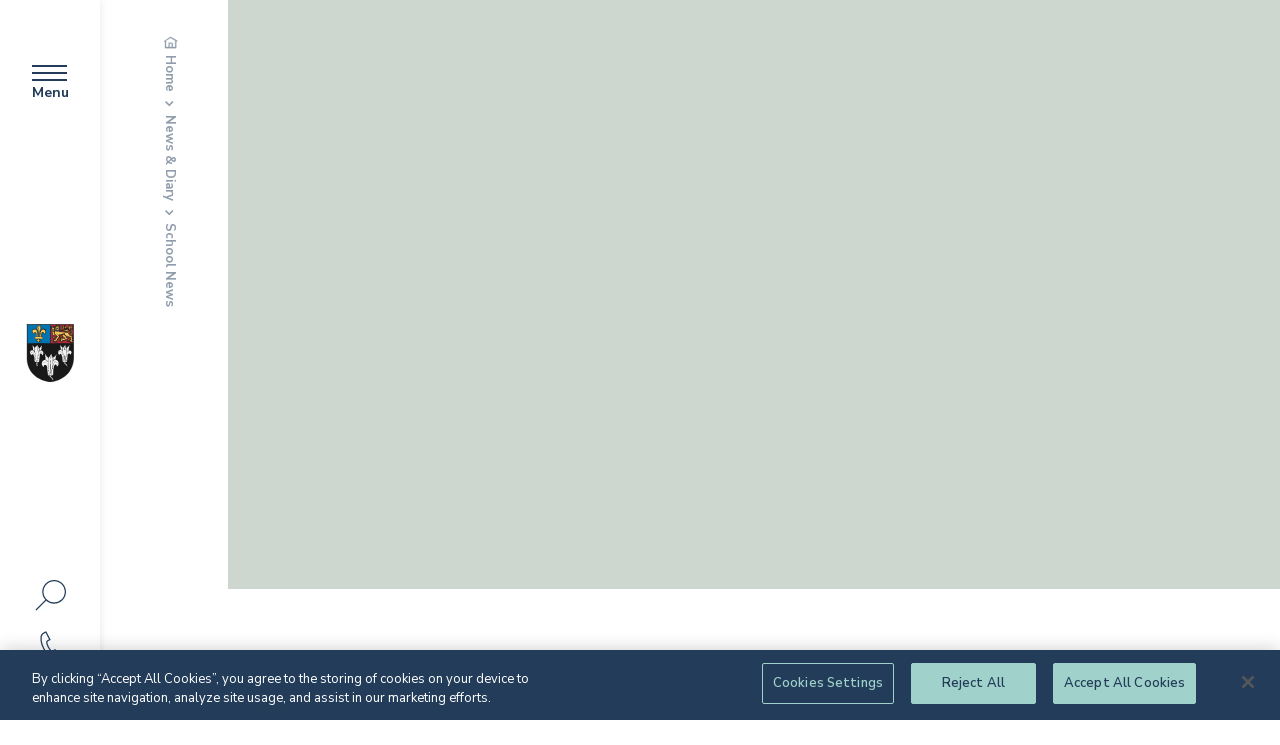

--- FILE ---
content_type: text/html; charset=UTF-8
request_url: https://www.etoncollege.com/news-and-diary/school-news/the-wottons-society-2/
body_size: 13419
content:
<!DOCTYPE html>
<!--[if lt IE 7 ]> <html class="ie ie6 no-js" lang="en-GB"> <![endif]-->
<!--[if IE 7 ]>    <html class="ie ie7 no-js" lang="en-GB"> <![endif]-->
<!--[if IE 8 ]>    <html class="ie ie8 no-js" lang="en-GB"> <![endif]-->
<!--[if IE 9 ]>    <html class="ie ie9 no-js" lang="en-GB"> <![endif]-->
<!--[if gt IE 9]><!-->
<html class="no-js blog-1" lang="en-GB">
<!--<![endif]-->
<!-- the "no-js" class is for Modernizr. -->

<head>
			<!-- CookiePro Cookies Consent Notice start for www.etoncollege.com -->

<script src="https://cookie-cdn.cookiepro.com/scripttemplates/otSDKStub.js"  type="text/javascript" charset="UTF-8" data-domain-script="4daee366-bed2-4801-9fd5-69a7ef2efed9" ></script>
<script type="text/javascript">
function OptanonWrapper() { }
</script>
<!-- CookiePro Cookies Consent Notice end for www.etoncollege.com -->

	
	<meta charset="UTF-8">
	<!-- Always force latest IE rendering engine (even in intranet) & Chrome Frame -->
	<meta http-equiv="X-UA-Compatible" content="IE=edge,chrome=1">
		<!-- SETUP AND AUTHENTICATE WITH TWK CLIENTS USER http://google.com/webmasters -->
	<meta name="google-site-verification" content="">

	<!-- USE YOAST TO ADD SOCIAL MEDIA META TAGS -->
<!-- <style>.parent-active { opacity: 0.5}</style> -->
	
	<meta name="viewport" content="width=device-width, initial-scale=1.0">
	<link rel="pingback" href="https://www.etoncollege.com/xmlrpc.php" />



	<!-- Google tag (gtag.js) -->
			<script async src="https://www.googletagmanager.com/gtag/js?id=G-BT7V2DJT4V"></script>
		<script>
			window.dataLayer = window.dataLayer || [];
			function gtag(){dataLayer.push(arguments);}
			gtag('js', new Date());

			gtag('config', 'G-BT7V2DJT4V');
		</script>

		<script type="text/javascript"> 
			(function(c,l,a,r,i,t,y){ c[a]=c[a]||function(){(c[a].q=c[a].q||[]).push(arguments)}; t=l.createElement(r);t.async=1;t.src="https://www.clarity.ms/tag/"+i; y=l.getElementsByTagName(r)[0];y.parentNode.insertBefore(t,y); })(window, document, "clarity", "script", "nkh918lvzi"); 
		</script>

	
	
	<!-- GENERATE FAVICON USING https://realfavicongenerator.net/ -->
			<link rel="apple-touch-icon" sizes="180x180" href="/apple-touch-icon.png">
		<link rel="icon" type="image/png" sizes="32x32" href="/favicon-32x32.png">
		<link rel="icon" type="image/png" sizes="16x16" href="/favicon-16x16.png">
		<link rel="manifest" href="/site.webmanifest">
		<link rel="mask-icon" href="/safari-pinned-tab.svg" color="#223c59">
		<meta name="msapplication-TileColor" content="#ffffff">
		<meta name="theme-color" content="#ffffff">
	
	<meta name='robots' content='index, follow, max-image-preview:large, max-snippet:-1, max-video-preview:-1' />

	<!-- This site is optimized with the Yoast SEO plugin v26.7 - https://yoast.com/wordpress/plugins/seo/ -->
	<title>The Wotton&#039;s Society - Eton College</title><link rel="preload" data-rocket-preload as="image" href="https://www.etoncollege.com/wp-content/themes/eton-college/assets/img/icons/phone.svg" fetchpriority="high">
	<link rel="canonical" href="https://www.etoncollege.com/news-and-diary/school-news/the-wottons-society-2/" />
	<meta property="og:locale" content="en_GB" />
	<meta property="og:type" content="article" />
	<meta property="og:title" content="The Wotton&#039;s Society - Eton College" />
	<meta property="og:description" content="Thursday 28th February Although there is no collusion between secretaries, often as not their separate..." />
	<meta property="og:url" content="https://www.etoncollege.com/news-and-diary/school-news/the-wottons-society-2/" />
	<meta property="og:site_name" content="Eton College" />
	<meta name="twitter:card" content="summary_large_image" />
	<meta name="twitter:label1" content="Estimated reading time" />
	<meta name="twitter:data1" content="2 minutes" />
	<script type="application/ld+json" class="yoast-schema-graph">{"@context":"https://schema.org","@graph":[{"@type":"WebPage","@id":"https://www.etoncollege.com/news-and-diary/school-news/the-wottons-society-2/","url":"https://www.etoncollege.com/news-and-diary/school-news/the-wottons-society-2/","name":"The Wotton's Society - Eton College","isPartOf":{"@id":"https://www.etoncollege.com/#website"},"datePublished":"2013-03-16T00:00:00+00:00","breadcrumb":{"@id":"https://www.etoncollege.com/news-and-diary/school-news/the-wottons-society-2/#breadcrumb"},"inLanguage":"en-GB","potentialAction":[{"@type":"ReadAction","target":["https://www.etoncollege.com/news-and-diary/school-news/the-wottons-society-2/"]}]},{"@type":"BreadcrumbList","@id":"https://www.etoncollege.com/news-and-diary/school-news/the-wottons-society-2/#breadcrumb","itemListElement":[{"@type":"ListItem","position":1,"name":"Home","item":"https://www.etoncollege.com/"},{"@type":"ListItem","position":2,"name":"News Items","item":"https://www.etoncollege.com/news-and-diary/school-news/"},{"@type":"ListItem","position":3,"name":"The Wotton&#8217;s Society"}]},{"@type":"WebSite","@id":"https://www.etoncollege.com/#website","url":"https://www.etoncollege.com/","name":"Eton College","description":"","potentialAction":[{"@type":"SearchAction","target":{"@type":"EntryPoint","urlTemplate":"https://www.etoncollege.com/?s={search_term_string}"},"query-input":{"@type":"PropertyValueSpecification","valueRequired":true,"valueName":"search_term_string"}}],"inLanguage":"en-GB"}]}</script>
	<!-- / Yoast SEO plugin. -->


<link rel='dns-prefetch' href='//ajax.googleapis.com' />
<link rel='dns-prefetch' href='//cdnjs.cloudflare.com' />
<link rel='dns-prefetch' href='//cdn.jsdelivr.net' />

<link rel="alternate" title="oEmbed (JSON)" type="application/json+oembed" href="https://www.etoncollege.com/wp-json/oembed/1.0/embed?url=https%3A%2F%2Fwww.etoncollege.com%2Fnews-and-diary%2Fschool-news%2Fthe-wottons-society-2%2F" />
<link rel="alternate" title="oEmbed (XML)" type="text/xml+oembed" href="https://www.etoncollege.com/wp-json/oembed/1.0/embed?url=https%3A%2F%2Fwww.etoncollege.com%2Fnews-and-diary%2Fschool-news%2Fthe-wottons-society-2%2F&#038;format=xml" />
<style id='wp-img-auto-sizes-contain-inline-css' type='text/css'>
img:is([sizes=auto i],[sizes^="auto," i]){contain-intrinsic-size:3000px 1500px}
/*# sourceURL=wp-img-auto-sizes-contain-inline-css */
</style>
<style id='wp-emoji-styles-inline-css' type='text/css'>

	img.wp-smiley, img.emoji {
		display: inline !important;
		border: none !important;
		box-shadow: none !important;
		height: 1em !important;
		width: 1em !important;
		margin: 0 0.07em !important;
		vertical-align: -0.1em !important;
		background: none !important;
		padding: 0 !important;
	}
/*# sourceURL=wp-emoji-styles-inline-css */
</style>
<style id='wp-block-library-inline-css' type='text/css'>
:root{--wp-block-synced-color:#7a00df;--wp-block-synced-color--rgb:122,0,223;--wp-bound-block-color:var(--wp-block-synced-color);--wp-editor-canvas-background:#ddd;--wp-admin-theme-color:#007cba;--wp-admin-theme-color--rgb:0,124,186;--wp-admin-theme-color-darker-10:#006ba1;--wp-admin-theme-color-darker-10--rgb:0,107,160.5;--wp-admin-theme-color-darker-20:#005a87;--wp-admin-theme-color-darker-20--rgb:0,90,135;--wp-admin-border-width-focus:2px}@media (min-resolution:192dpi){:root{--wp-admin-border-width-focus:1.5px}}.wp-element-button{cursor:pointer}:root .has-very-light-gray-background-color{background-color:#eee}:root .has-very-dark-gray-background-color{background-color:#313131}:root .has-very-light-gray-color{color:#eee}:root .has-very-dark-gray-color{color:#313131}:root .has-vivid-green-cyan-to-vivid-cyan-blue-gradient-background{background:linear-gradient(135deg,#00d084,#0693e3)}:root .has-purple-crush-gradient-background{background:linear-gradient(135deg,#34e2e4,#4721fb 50%,#ab1dfe)}:root .has-hazy-dawn-gradient-background{background:linear-gradient(135deg,#faaca8,#dad0ec)}:root .has-subdued-olive-gradient-background{background:linear-gradient(135deg,#fafae1,#67a671)}:root .has-atomic-cream-gradient-background{background:linear-gradient(135deg,#fdd79a,#004a59)}:root .has-nightshade-gradient-background{background:linear-gradient(135deg,#330968,#31cdcf)}:root .has-midnight-gradient-background{background:linear-gradient(135deg,#020381,#2874fc)}:root{--wp--preset--font-size--normal:16px;--wp--preset--font-size--huge:42px}.has-regular-font-size{font-size:1em}.has-larger-font-size{font-size:2.625em}.has-normal-font-size{font-size:var(--wp--preset--font-size--normal)}.has-huge-font-size{font-size:var(--wp--preset--font-size--huge)}.has-text-align-center{text-align:center}.has-text-align-left{text-align:left}.has-text-align-right{text-align:right}.has-fit-text{white-space:nowrap!important}#end-resizable-editor-section{display:none}.aligncenter{clear:both}.items-justified-left{justify-content:flex-start}.items-justified-center{justify-content:center}.items-justified-right{justify-content:flex-end}.items-justified-space-between{justify-content:space-between}.screen-reader-text{border:0;clip-path:inset(50%);height:1px;margin:-1px;overflow:hidden;padding:0;position:absolute;width:1px;word-wrap:normal!important}.screen-reader-text:focus{background-color:#ddd;clip-path:none;color:#444;display:block;font-size:1em;height:auto;left:5px;line-height:normal;padding:15px 23px 14px;text-decoration:none;top:5px;width:auto;z-index:100000}html :where(.has-border-color){border-style:solid}html :where([style*=border-top-color]){border-top-style:solid}html :where([style*=border-right-color]){border-right-style:solid}html :where([style*=border-bottom-color]){border-bottom-style:solid}html :where([style*=border-left-color]){border-left-style:solid}html :where([style*=border-width]){border-style:solid}html :where([style*=border-top-width]){border-top-style:solid}html :where([style*=border-right-width]){border-right-style:solid}html :where([style*=border-bottom-width]){border-bottom-style:solid}html :where([style*=border-left-width]){border-left-style:solid}html :where(img[class*=wp-image-]){height:auto;max-width:100%}:where(figure){margin:0 0 1em}html :where(.is-position-sticky){--wp-admin--admin-bar--position-offset:var(--wp-admin--admin-bar--height,0px)}@media screen and (max-width:600px){html :where(.is-position-sticky){--wp-admin--admin-bar--position-offset:0px}}
/*wp_block_styles_on_demand_placeholder:697e8354db8b4*/
/*# sourceURL=wp-block-library-inline-css */
</style>
<style id='classic-theme-styles-inline-css' type='text/css'>
/*! This file is auto-generated */
.wp-block-button__link{color:#fff;background-color:#32373c;border-radius:9999px;box-shadow:none;text-decoration:none;padding:calc(.667em + 2px) calc(1.333em + 2px);font-size:1.125em}.wp-block-file__button{background:#32373c;color:#fff;text-decoration:none}
/*# sourceURL=/wp-includes/css/classic-themes.min.css */
</style>
<link rel='stylesheet' id='search-filter-plugin-styles-css' href='https://www.etoncollege.com/wp-content/plugins/search-filter-pro/public/assets/css/search-filter.min.css?ver=2.5.21' type='text/css' media='all' />
<link data-minify="1" rel='stylesheet' id='style-css-css' href='https://www.etoncollege.com/wp-content/cache/min/1/wp-content/themes/eton-college/assets/css/screen.css?ver=1769425754' type='text/css' media='' />
<link rel='stylesheet' id='wp-members-css' href='https://www.etoncollege.com/wp-content/plugins/wp-members/assets/css/forms/generic-no-float.min.css?ver=3.5.5.1' type='text/css' media='all' />
<script data-minify="1" type="text/javascript" src="https://www.etoncollege.com/wp-content/cache/min/1/ajax/libs/jquery/3.4.1/jquery.min.js?ver=1769425754" id="jquery-js"></script>
<script type="text/javascript" id="search-filter-plugin-build-js-extra">
/* <![CDATA[ */
var SF_LDATA = {"ajax_url":"https://www.etoncollege.com/wp-admin/admin-ajax.php","home_url":"https://www.etoncollege.com/","extensions":[]};
//# sourceURL=search-filter-plugin-build-js-extra
/* ]]> */
</script>
<script type="text/javascript" src="https://www.etoncollege.com/wp-content/plugins/search-filter-pro/public/assets/js/search-filter-build.min.js?ver=2.5.21" id="search-filter-plugin-build-js"></script>
<script type="text/javascript" src="https://www.etoncollege.com/wp-content/plugins/search-filter-pro/public/assets/js/chosen.jquery.min.js?ver=2.5.21" id="search-filter-plugin-chosen-js"></script>
<script type="text/javascript" src="https://www.etoncollege.com/wp-content/themes/eton-college/assets/js/vendor/modernizr-3.6.0.min.js" id="modernizr-js-js"></script>
<script data-minify="1" type="text/javascript" src="https://www.etoncollege.com/wp-content/cache/min/1/npm/gsap@3.12.5/dist/ScrollTrigger.min.js?ver=1769425754" id="gsap-scroll-js-js"></script>
<script data-minify="1" type="text/javascript" src="https://www.etoncollege.com/wp-content/cache/min/1/gh/studio-freight/lenis@0.2.28/bundled/lenis.js?ver=1769425754" id="lenis-js"></script>
<link rel="https://api.w.org/" href="https://www.etoncollege.com/wp-json/" /><link rel="alternate" title="JSON" type="application/json" href="https://www.etoncollege.com/wp-json/wp/v2/news-item/3130" /><link rel='shortlink' href='https://www.etoncollege.com/?p=3130' />
<noscript><style id="rocket-lazyload-nojs-css">.rll-youtube-player, [data-lazy-src]{display:none !important;}</style></noscript><meta name="generator" content="WP Rocket 3.20.3" data-wpr-features="wpr_minify_js wpr_lazyload_images wpr_oci wpr_minify_css wpr_desktop" /></head>

<body class="wp-singular news-item-template-default single single-news-item postid-3130 wp-theme-eton-college" data-scroll-container id="site-1">



	


<script>
	function defer(method) {
		if (window.jQuery) {
			method();
		} else {
			setTimeout(function() { defer(method) }, 50);
		}
	}
	defer(function () {
		(function ($){

			$(window).on('load', function() {
				function getCookie(name) {
					var dc = document.cookie;
					var prefix = name + "=";
					var begin = dc.indexOf("; " + prefix);
					if (begin == -1) {
						begin = dc.indexOf(prefix);
						if (begin != 0) return null;
					}
					else
					{
						begin += 2;
						var end = document.cookie.indexOf(";", begin);
						if (end == -1) {
						end = dc.length;
						}
					}
					// because unescape has been deprecated, replaced with decodeURI
					//return unescape(dc.substring(begin + prefix.length, end));
					return decodeURI(dc.substring(begin + prefix.length, end));
				}


				let cookie_name                       = "twk_cookies_bar_cookie_00001";
				let cookies_notification_cookies_name = getCookie(cookie_name);

				if ( ! cookies_notification_cookies_name ){
					$( '.notification.cookies-bar' ).fadeIn();
				}

				// Accepts all cookies.
				$('.cookies-bar .accept-button').on('click', function(event){
					event.preventDefault();

					setCookie( cookie_name, 'true', 50000);
					setCookie( 'twk_cookies_google_analytics', 'true', 50000);  // GA/GTM.
					setCookie( 'twk_cookies_marketing', 'true', 50000);         // Notifications Popup.

					// Gtag Manager - Fire event.
					if (typeof dataLayer !== 'undefined') {
						dataLayer.push({'event': 'twk_cookies_consent_given'});
						dataLayer.push({'cookie_consent': 'true'});
					}

					$( ".notification.cookies-bar" ).fadeTo("slow", 0, function(){
						$(".notification.cookies-bar").css('pointer-events', 'none');
					});

				});

				function setCookie(cname, cvalue, exdays) {
					var d = new Date();
					d.setTime(d.getTime() + (exdays*24*60*60*1000));
					var expires = "expires="+ d.toUTCString();

					if ( exdays == 0 ){
						document.cookie = cname + "=" + cvalue + ";path=/";
					} else {
						document.cookie = cname + "=" + cvalue + ";" + expires + ";path=/";
					}
				}

			});

		})(jQuery);
	});
</script>


<div  id="page-wrap" class="">
 
<div  class="top-nav "> 

			<div  class="hamburger">
				<div class="nav-icon">
					<div></div>
				</div>
				<span>Menu</span>
			</div>

			<a href="https://www.etoncollege.com">
									<div class="top-nav__logo">
						<img src="https://www.etoncollege.com/wp-content/themes/eton-college/assets/img/logo/crest.svg">
					</div>
							</a>

			<div  class="top-nav__search-contact">				
				<!-- <div class="top-nav__search">
					<div class="top-nav__search-wrapper"> 
						<form action="https://www.etoncollege.com" id="searchform" class="search" method="get">
							<div class="search-icon">
								<input type="search" id="s" name="s" value="" placeholder="Search..." />
								<input type="submit" value="Search" id="searchsubmit" />
								<div class="top-nav__search-trigger"></div>
							</div>
						</form>
					</div>
				</div> -->
				<div id="search-full-screen" class="menu-search-form-container mfp-hide white-popup-block my-mfp-zoom-in">
					
<form action="https://www.etoncollege.com" id="searchform" method="get">
	<div class="inputs-container">
		<label for="s" class="sr-only">Search for:</label>
		<input type="search" id="s" name="s" value="" placeholder="Enter a keyword" required />

		<input class="sr-only" type="submit" value="Search" id="searchsubmit" />
	</div>
	<footer class="mt-20">
		Hit enter to search <span class="optional">or ESC to close</span>
	</footer>
</form>
				</div>

				<div class="d-flex flex-wrap align-items-center justify-content-between">
					<a href="#search-full-screen" class="search-box-button magnific-full-screen-popup mb-10">						
						<span><svg xmlns="http://www.w3.org/2000/svg" width="31" height="31" viewBox="0 0 31 31" fill="none">
  <circle cx="11.8548" cy="11.8548" r="11.2298" transform="matrix(-1 0 0 1 30.9727 0)" stroke="#223C59" stroke-width="1.25"/>
  <path d="M10.6504 20.3225L1.30575 29.6672" stroke="#223C59" stroke-width="1.25" stroke-linecap="square"/>
</svg></span>
					</a>					
				</div>
									<div class="top-nav__contact">
						<a href="/contact-us/contact-details/">
							<img fetchpriority="high" src="https://www.etoncollege.com/wp-content/themes/eton-college/assets/img/icons/phone.svg"> 
						</a>
					</div>
							</div>
		</div>

		<div  class="search_mobile">
			<form action="https://www.etoncollege.com" id="searchform" class="search" method="get">
				<div class="search-icon">
					<input type="search" id="s" name="s" value="" placeholder="Search..." />
					<input type="submit" value="Search" id="searchsubmit" />
				</div>
			</form>
		</div>

		<nav class="nav-menu">
				<div>
				
											<div class="title title--sm">Main Menu</div>
					
									
				 <ul class="nav__top-level" id="main-menu"><li ><a href="https://www.etoncollege.com/">Home</a></li><li class="parent-page"><a href="https://www.etoncollege.com/about-us/" id="5"class="" >About Us</a></li><li class="parent-page"><a href="https://www.etoncollege.com/inside-the-classroom/" id="6"class="" >Inside the Classroom</a></li><li class="parent-page"><a href="https://www.etoncollege.com/outside-the-classroom/" id="7"class="" >Outside the Classroom</a></li><li class="parent-page"><a href="https://www.etoncollege.com/college-life/" id="8"class="" >College Life</a></li><li class="parent-page"><a href="https://www.etoncollege.com/eton-outwards/" id="9"class="" >Eton Outwards</a></li><li class="parent-page"><a href="https://www.etoncollege.com/admissions/" id="11"class="" >Admissions</a></li><li class="parent-page"><a href="https://www.etoncollege.com/support-us/" id="10"class="" >Support Us</a></li><li class="parent-page"><a href="https://www.etoncollege.com/news-and-diary/" id="12"class="" >News and Diary</a></li><li class="parent-page"><a href="https://www.etoncollege.com/contact-us/" id="13"class="" >Contact Us</a></li></ul>	 
				</div>

			
				
				<div>
				<div class="menu-footer-menu-container"><ul id="menu-footer-menu" class="menu"><li id="menu-item-21863" class="menu-item menu-item-type-post_type menu-item-object-page menu-item-home menu-item-21863"><a href="https://www.etoncollege.com/">ETON COLLEGE</a></li>
<li id="menu-item-194" class="menu-item menu-item-type-custom menu-item-object-custom menu-item-194"><a target="_blank" href="https://my.etoncollege.com/login">PARENT PORTAL</a></li>
<li id="menu-item-22803" class="menu-item menu-item-type-custom menu-item-object-custom menu-item-22803"><a target="_blank" href="https://careers.etoncollege.com/">EMPLOYMENT OPPORTUNITIES</a></li>
<li id="menu-item-195" class="menu-item menu-item-type-custom menu-item-object-custom menu-item-195"><a target="_blank" href="https://cirl.etoncollege.com/">THE TONY LITTLE CENTRE (CIRL)</a></li>
<li id="menu-item-200" class="menu-item menu-item-type-custom menu-item-object-custom menu-item-200"><a target="_blank" href="https://etonx.com/">ETONX</a></li>
<li id="menu-item-196" class="menu-item menu-item-type-custom menu-item-object-custom menu-item-196"><a target="_blank" href="https://collections.etoncollege.com/">COLLEGE COLLECTIONS</a></li>
<li id="menu-item-197" class="menu-item menu-item-type-custom menu-item-object-custom menu-item-197"><a target="_blank" href="https://eton.alumni-online.com/">OEA ONLINE</a></li>
<li id="menu-item-199" class="menu-item menu-item-type-custom menu-item-object-custom menu-item-199"><a target="_blank" href="https://www.dorneylake.co.uk/">FACILITIES FOR HIRE</a></li>
</ul></div>				<div class="social-icons"> 
					<a href="https://twitter.com/eton_college?lang=en"><img src="data:image/svg+xml,%3Csvg%20xmlns='http://www.w3.org/2000/svg'%20viewBox='0%200%200%200'%3E%3C/svg%3E" alt="twitter Icon" data-lazy-src="https://www.etoncollege.com/wp-content/themes/eton-college/assets/img/social/twitter_circle.svg"/><noscript><img src="https://www.etoncollege.com/wp-content/themes/eton-college/assets/img/social/twitter_circle.svg" alt="twitter Icon"/></noscript></a><a href="https://www.instagram.com/eton.college/"><img src="data:image/svg+xml,%3Csvg%20xmlns='http://www.w3.org/2000/svg'%20viewBox='0%200%200%200'%3E%3C/svg%3E" alt="instagram Icon" data-lazy-src="https://www.etoncollege.com/wp-content/themes/eton-college/assets/img/social/instagram_circle.svg"/><noscript><img src="https://www.etoncollege.com/wp-content/themes/eton-college/assets/img/social/instagram_circle.svg" alt="instagram Icon"/></noscript></a><a href="https://www.facebook.com/Eton-College-117613119649208"><img src="data:image/svg+xml,%3Csvg%20xmlns='http://www.w3.org/2000/svg'%20viewBox='0%200%200%200'%3E%3C/svg%3E" alt="facebook Icon" data-lazy-src="https://www.etoncollege.com/wp-content/themes/eton-college/assets/img/social/facebook_circle.svg"/><noscript><img src="https://www.etoncollege.com/wp-content/themes/eton-college/assets/img/social/facebook_circle.svg" alt="facebook Icon"/></noscript></a><a href="https://www.linkedin.com/school/eton-college/"><img src="data:image/svg+xml,%3Csvg%20xmlns='http://www.w3.org/2000/svg'%20viewBox='0%200%200%200'%3E%3C/svg%3E" alt="linkedin Icon" data-lazy-src="https://www.etoncollege.com/wp-content/themes/eton-college/assets/img/social/linkedin_circle.svg"/><noscript><img src="https://www.etoncollege.com/wp-content/themes/eton-college/assets/img/social/linkedin_circle.svg" alt="linkedin Icon"/></noscript></a>				</div>
				</div>

				
			</nav>

			<div  class="sub-menu-wrapper">
					
					<div  class="sub-menu-wrap " id="sub_5"><div class="title title--sm">About Us</div><ul><li class="menu-item"><a href="https://www.etoncollege.com/about-us/our-purpose/">Our Purpose</a></li><li class="menu-item"><a href="https://www.etoncollege.com/about-us/our-strategy/">Our Strategy</a></li><li class="menu-item"><a href="https://www.etoncollege.com/about-us/meet-the-head-master/">Meet the Head Master</a></li><li class="menu-item"><a href="https://www.etoncollege.com/about-us/our-outward-facing-work-2/">Our Outward Facing Work</a></li><li class="menu-item"><a href="https://www.etoncollege.com/about-us/our-research-centre/">Our Research Centre</a></li><li class="menu-item"><a href="https://www.etoncollege.com/about-us/our-history/">Our History</a></li><li class="menu-item"><a href="https://www.etoncollege.com/about-us/our-leadership/">Our Leadership</a></li><li class="menu-item"><a href="https://www.etoncollege.com/about-us/our-governing-body/">Our Governing Body</a></li><li class="menu-item"><a href="https://www.etoncollege.com/about-us/our-public-museums/">Our Museums and Collections</a></li><li class="menu-item"><a href="https://www.etoncollege.com/about-us/old-etonian-association/">Old Etonian Association</a></li><li class="menu-item"><a href="https://www.etoncollege.com/about-us/policies-and-reports/">Policies and Reports</a></li><li class="menu-item"><a href="https://www.etoncollege.com/about-us/employment-opportunities/">Employment Opportunities</a></li><li class="menu-item"><a href="https://www.etoncollege.com/about-us/eton-glossary/">Eton Glossary</a></li></ul><div class="back-button">Back</div></div><div  class="sub-menu-wrap " id="sub_6"><div class="title title--sm">Inside the Classroom</div><ul><li class="menu-item"><a href="https://www.etoncollege.com/inside-the-classroom/the-academic-curriculum/">The Academic Curriculum</a></li><li class="menu-item"><a href="https://www.etoncollege.com/inside-the-classroom/evidence-led-innovation/">Evidence-led Innovation</a></li><li class="menu-item"><a href="https://www.etoncollege.com/inside-the-classroom/learning-support/">Learning Support</a></li><li class="menu-item"><a href="https://www.etoncollege.com/inside-the-classroom/digital-education/">Digital Education</a></li><li class="menu-item"><a href="https://www.etoncollege.com/inside-the-classroom/academic-facilities/">Academic Facilities</a></li><li class="menu-item"><a href="https://www.etoncollege.com/inside-the-classroom/exam-results/">Exam Results</a></li></ul><div class="back-button">Back</div></div><div  class="sub-menu-wrap " id="sub_7"><div class="title title--sm">Outside the Classroom</div><ul><li class="menu-item"><a href="https://www.etoncollege.com/outside-the-classroom/our-ethos/">The Co-Curriculum</a></li><li class="menu-item"><a href="https://www.etoncollege.com/outside-the-classroom/art/">Art</a></li><li class="menu-item"><a href="https://www.etoncollege.com/outside-the-classroom/drama/">Drama</a></li><li class="menu-item"><a href="https://www.etoncollege.com/outside-the-classroom/design-schools/">Design Schools</a></li><li class="menu-item"><a href="https://www.etoncollege.com/outside-the-classroom/music/">Music</a></li><li class="menu-item"><a href="https://www.etoncollege.com/outside-the-classroom/sport/">Sport</a></li><li class="menu-item"><a href="https://www.etoncollege.com/outside-the-classroom/sports-fixtures-teams/">Sports Fixtures & Teams</a></li><li class="menu-item"><a href="https://www.etoncollege.com/outside-the-classroom/career-education/">Career Education</a></li><li class="menu-item"><a href="https://www.etoncollege.com/outside-the-classroom/community-engagement/">Community Engagement</a></li><li class="menu-item"><a href="https://www.etoncollege.com/outside-the-classroom/ccf/">CCF</a></li><li class="menu-item"><a href="https://www.etoncollege.com/outside-the-classroom/societies-programme/">Societies Programme</a></li><li class="menu-item"><a href="https://www.etoncollege.com/outside-the-classroom/outdoor-education/">Outdoor Education</a></li><li class="menu-item"><a href="https://www.etoncollege.com/outside-the-classroom/environmental-education/">Environmental Education</a></li></ul><div class="back-button">Back</div></div><div  class="sub-menu-wrap " id="sub_8"><div class="title title--sm">College Life</div><ul><li class="menu-item"><a href="https://www.etoncollege.com/college-life/pastoral-care/">Pastoral Care</a></li><li class="menu-item"><a href="https://www.etoncollege.com/college-life/boarding/">Boarding at Eton</a></li><li class="menu-item"><a href="https://www.etoncollege.com/college-life/our-tutor-system/">Our Tutor System</a></li><li class="menu-item"><a href="https://www.etoncollege.com/college-life/inclusion-education/">Inclusion Education</a></li><li class="menu-item"><a href="https://www.etoncollege.com/college-life/pshee-programme/">SPHERE Programme</a></li><li class="menu-item"><a href="https://www.etoncollege.com/college-life/religious-provision-assemblies/">Religious Provision</a></li><li class="menu-item"><a href="https://www.etoncollege.com/college-life/assemblies/">Assemblies</a></li><li class="menu-item"><a href="https://www.etoncollege.com/college-life/chapel/">Chapel</a></li><li class="menu-item"><a href="https://www.etoncollege.com/college-life/after-eton/">After Eton</a></li></ul><div class="back-button">Back</div></div><div  class="sub-menu-wrap " id="sub_9"><div class="title title--sm">Eton Outwards</div><ul><li class="menu-item"><a href="https://www.etoncollege.com/eton-outwards/annual-report/">Annual Report</a></li><li class="menu-item"><a href="https://www.etoncollege.com/eton-outwards/broadening-access/">Broadening Access</a></li><li class="menu-item"><a href="https://www.etoncollege.com/eton-outwards/eton-connect-core-partnerships/">Eton Connect Core Partnerships</a></li><li class="menu-item"><a href="https://www.etoncollege.com/eton-outwards/eton-connect-local-partnerships/">Eton Connect Local Partnerships</a></li><li class="menu-item"><a href="https://www.etoncollege.com/eton-outwards/research-and-innovation/">Research and Innovation</a></li><li class="menu-item"><a href="https://www.etoncollege.com/eton-outwards/collections-outreach/">Collections Outreach</a></li><li class="menu-item"><a href="https://www.etoncollege.com/eton-outwards/service-learning/">Service Learning</a></li><li class="menu-item"><a href="https://www.etoncollege.com/eton-outwards/summer-schools/">Summer Schools</a></li><li class="menu-item"><a href="https://www.etoncollege.com/eton-outwards/eton-action/">Eton Action</a></li><li class="menu-item"><a href="https://www.etoncollege.com/eton-outwards/eton-connect-boxes/">Eton Connect Boxes</a></li><li class="menu-item"><a href="https://www.etoncollege.com/eton-outwards/digital-learning-hub/">Digital Learning Hub</a></li></ul><div class="back-button">Back</div></div><div  class="sub-menu-wrap " id="sub_11"><div class="title title--sm">Admissions</div><ul><li class="menu-item"><a href="https://www.etoncollege.com/admissions/entry-to-eton/">Entry To Eton</a></li><li class="menu-item"><a href="https://www.etoncollege.com/admissions/year-9-13/">Year 9 (13+) Entry</a></li><li class="menu-item"><a href="https://www.etoncollege.com/admissions/entry-sixth-form-16entry/">Sixth Form (16+) Entry</a></li><li class="menu-item"><a href="https://www.etoncollege.com/admissions/financial-aid/">Financial Aid</a></li><li class="menu-item"><a href="https://www.etoncollege.com/admissions/scholarships-and-awards/">Scholarships and Awards</a></li><li class="menu-item"><a href="https://www.etoncollege.com/admissions/fees/">Fees</a></li></ul><div class="back-button">Back</div></div><div  class="sub-menu-wrap " id="sub_10"><div class="title title--sm">Support Us</div><ul><li class="menu-item"><a href="https://www.etoncollege.com/support-us/areas-for-support/">Why We Need Your Support</a></li><li class="menu-item"><a href="https://www.etoncollege.com/support-us/ways-to-give/">Ways to Give</a></li><li class="menu-item"><a href="https://www.etoncollege.com/support-us/legacies/">Legacy Giving</a></li><li class="menu-item"><a href="https://www.etoncollege.com/support-us/recognition/">Recognising Your Support</a></li><li class="menu-item"><a href="https://www.etoncollege.com/support-us/contact-us-2/">Contact Us</a></li><li class="menu-item"><a href="https://www.etoncollege.com/support-us/donate/">Make a Donation</a></li></ul><div class="back-button">Back</div></div><div  class="sub-menu-wrap " id="sub_12"><div class="title title--sm">News and Diary</div><ul><li class="menu-item"><a href="https://www.etoncollege.com/news-and-diary/the-saturday-podcast/">Podcasts</a></li><li class="menu-item"><a href="https://www.etoncollege.com/news-and-diary/school-news/">School News</a></li><li class="menu-item"><a href="https://www.etoncollege.com/news-and-diary/diary/">Diary</a></li><li class="menu-item"><a href="https://www.etoncollege.com/news-and-diary/school-blog/">School Blog</a></li><li class="menu-item"><a href="https://www.etoncollege.com/news-and-diary/term-dates/">Term Dates</a></li></ul><div class="back-button">Back</div></div><div  class="sub-menu-wrap " id="sub_13"><div class="title title--sm">Contact Us</div><ul><li class="menu-item"><a href="https://www.etoncollege.com/contact-us/contact-details/">Contact Details</a></li><li class="menu-item"><a href="https://www.etoncollege.com/contact-us/admissions-tours/">Admissions Tours</a></li><li class="menu-item"><a href="https://www.etoncollege.com/contact-us/historic-tours/">Historic Tours</a></li></ul><div class="back-button">Back</div></div>				

			
		</div>

			

												
		

		<div  id="content-wrap">


		<main  class="main ">
			<div  class="container-fluid">
				<div class="row">
					<div class="col-12 mb-50">
						<article
						class="
																		"
						>

						


<section class="banner  banner--news banner--no-img   banner--no-img">
		<div class="breadcrumbs-desktop">
																			
													<p id="breadcrumbs"><span><span><a href="/" class="link-away link">Home</a> <span class="breadcrumbs-separator"></span> <span><a href="/whats-new/" class="link">News & Diary</a> <span class="breadcrumbs-separator"></span> <a href="/news-and-diary/school-news/" class="link link-away">School News</a></span></span></span></p>
						 
						
				</div>
		<!-- hidden blue bar behind image -->
					<!-- <div class=""> -->
			<div class="banner__blue-bar banner__blue-bar--first"> 						
				<div class="blue-bar-hidden">
																<div class="banner__intro background-primary color-white ">
							
								<p class="meta meta--date">16 Mar 2013</p>
																															</div>
										</div>
			</div> 
						<div class="container ">
			<div class="row">
				
				<div class="col-lg-11 offset-xl-2 offset-lg-1">
															<div class="image-container js-image-move grey-background" style="background-image: url()">
							<div class="fadeIn js-image-move__inner" data-src=""></div>
							<!-- <img id="preload" onload="fadeIn(this)" src="" alt=""/> -->
						</div>
					
								
										

											<div class="banner-news-wrapper">
															<div class="corner-category">
									<div class="corner-category__inner">School News</div>
								</div>

														<div class="slide-up slide-up--static">
								<div>
									<span>
									<h1 class="banner__title color-primary title  dark-color title--lg">The Wotton&#8217;s Society</h1>
									</span>
								</div>
							</div>
														<div class="breadcrumbs-mobile">
																								<p id="breadcrumbs"><span><span><a href="/" class="link">Home</a> <span class="breadcrumbs-separator"></span> <span><a href="/whats-new/" class="link">News & Diary</a> <span class="breadcrumbs-separator"></span> <span class="breadcrumb_last" aria-current="page">School News</span></span></span></span></p>
																						</div>
																						<div class="post-meta">
									<p class="meta meta--date">16 Mar 2013</p>
																		
																		</p>
								</div>
													</div>
									</div>
			</div>				
		</div>
				<div class="banner__block">
			<div class="img-animate img-animate--horizontal animate-deactive">
				<div class="pillar background-lgrey"></div>
			</div> 
			<div class="banner__block__inner background-lgrey"></div>
		</div>
		
						<!-- <div class=""> -->
					<div class="banner__blue-bar"> 
						<!-- <div class="img-animate img-animate--horizontal animate-deactive">
							<div class="pillar background-secondary"></div>
						</div> -->
																			<div class="banner__intro background-primary color-white ">
								
									<p class="meta meta--date"></p>
																																	</div>
					</div>
				<!-- </div>  -->
									
				
				
						 
					
	</section>
	

						<p>Thursday 28th February </p>
<p> Although there is no collusion between secretaries, often as not their separate papers provide sufficient common ground to create a linking theme between them. This evening the emergent idea was how far and in what way are we morally responsible for our actions. </p>
<p> Alex Bridgland OS (MAG) spoke on the thorny issue of free will and determinism. His contention was that although causal determinacy suggests that we are not formally free, our experience of choosing and making choices is all that is necessary to suggest that existentially we do indeed make genuine choices. The alternatives do not add up. So, for example, to say that a wasp and humans are equally determined because both are subject to the same causal powers is manifestly wrong: we do make choices, wasps do not. The causally indeterminate solution (that at some level events occur randomly) is also nonsense as the lack of control of any event would be very much like a satellite moving outside the range of the control station &ndash; its purpose would become arbitrary and meaningless. The fact is that we don&rsquo;t choose our circumstances and we could have acted one way or the other, but within these limitations my sense of choosing is real and accounts for who I am and why I am responsible for my choices. </p>
<p> Fred Robson ma (TEJN) tackled the intriguing and under-discussed notion of amoralism. The central question is whether a rational person can act in a way which does not take into account any morally considerable conditions. This suggests that choosing is significant even for the amoralist, for in a strongly deterministic world all so-called choices would be equal. This would not lead to amoralism but to non-moralism. So, is the person who acts and chooses in a totally self-centred way a candidate for amoralism? The answer is that if we think there are only to be subjective values (as suggested by utilitarianism) then amoralism cannot exist as there are no non-moral situations as far as humans are concerned as all choices are value laden. The question is different as soon as we postulate universal and objective values; in this case the person who acts with no concern for any of these values might be considered amoral. The debate which followed focussed largely on the relationship of subjective/objective values and the place of rationality. </p>
<p> Both secretaries are to be congratulated on the sophistication of their papers and their ability to handle the wide range of questions which followed. </p>
<p> Michael Wilcockson </p>
<p> Master in charge of Wotton&rsquo;s Society</p>

						
                <div class="col-12 text-center pad-lg-top">
            <a href="/news-and-diary/school-news/" class="button button--shadow">Back to all news</a>
        </div>
     


 
 

<section class="teasers fade-in fade-in--active" data-color="white">
    <div class="container">
        <div class="row">
            <div class="col-md-6">
                <div class="slide-up slide-up--scroll">
                    <div>
                        <span>
                            <h2 class="title title--xl">Next up...</h2>
                        </span>
                    </div>
                </div>
                

                                    <div class="fade-in__child fade-in--3">
                        <a href="https://www.etoncollege.com/news-and-diary/school-news/rory-sutherland-visits-the-strafford-society/" class="post-link">
                            <div class="news-item">
<div class="news-item__img ">
    <div class="js-image-move">
        <span class=" js-image-move__inner object-fit object-fit--cover">
                        
            <img class="moving-img" src="data:image/svg+xml,%3Csvg%20xmlns='http://www.w3.org/2000/svg'%20viewBox='0%200%200%200'%3E%3C/svg%3E" data-lazy-src="https://www.etoncollege.com/wp-content/uploads/2026/01/1.1-e1769697415633-1024x655.jpg" /><noscript><img class="moving-img" src="https://www.etoncollege.com/wp-content/uploads/2026/01/1.1-e1769697415633-1024x655.jpg" loading="lazy" /></noscript>
                    </span>
    </div>
        <div class="corner-category">
           
            <div class="corner-category__inner">
                News            </div>
            </div>
                    
    </div>
    <div class="news-item__content background-grey">
        <h3 class="title title--sm">Rory Sutherland Visits the Strafford Society</h3>
                <div class="post-meta">
            
                     

                <p>29 January 2026</p>

            
            <p>
            Societies            </p>

        </div>
    </div>
</div>                        </a>
                    </div>
                 

            </div>

            

            <div class="col-md-6">

                                    <div class="fade-in__child fade-in--2">
                        

<div class="teaser-item">
    <div class="js-image-move">
        <div class="js-image-move__inner object-fit object-fit--cover">
            <img src="data:image/svg+xml,%3Csvg%20xmlns='http://www.w3.org/2000/svg'%20viewBox='0%200%200%200'%3E%3C/svg%3E" data-lazy-src="https://www.etoncollege.com/wp-content/uploads/2021/09/Aims-and-Ethos-New-1b-683x1024.jpg"/><noscript><img src="https://www.etoncollege.com/wp-content/uploads/2021/09/Aims-and-Ethos-New-1b-683x1024.jpg"/></noscript>
        </div>
    </div>
    <h3 class="title title--md">Our Purpose</h3>
    <a href="https://www.etoncollege.com/about-us/our-purpose/" class="cover-link"></a>
</div>
<!-- 
<div class="teaser-item">
    <div class="teaser-item__inner" style="background-image:url()" image-background-scroll></div>
    <h3 class="title title--md"></h3>
    <a href="" class="cover-link"></a>
</div> -->                    </div>
                                    <div class="fade-in__child fade-in--2">
                        

<div class="teaser-item">
    <div class="js-image-move">
        <div class="js-image-move__inner object-fit object-fit--cover">
            <img src="data:image/svg+xml,%3Csvg%20xmlns='http://www.w3.org/2000/svg'%20viewBox='0%200%200%200'%3E%3C/svg%3E" data-lazy-src="https://www.etoncollege.com/wp-content/uploads/2023/07/EtonArchitecture045-1024x768.jpg"/><noscript><img src="https://www.etoncollege.com/wp-content/uploads/2023/07/EtonArchitecture045-1024x768.jpg"/></noscript>
        </div>
    </div>
    <h3 class="title title--md">Entry To Eton</h3>
    <a href="https://www.etoncollege.com/admissions/entry-to-eton/" class="cover-link"></a>
</div>
<!-- 
<div class="teaser-item">
    <div class="teaser-item__inner" style="background-image:url()" image-background-scroll></div>
    <h3 class="title title--md"></h3>
    <a href="" class="cover-link"></a>
</div> -->                    </div>
                
            </div>
        </div>
    </div>
</section>
			
						</article>
					</div>
						
				</div>
			</div>
			
		</main>
	
		



</div>
<!-- END DIV MAIN CONTENT -->


<footer class="site-footer 
	 
	site-footer--default"
>
	<div class="container-fluid">
		<div class="row">
			<div class="col-lg-11">
				<div class="site-footer__content">
					<div class="row">
						<div class="col-lg-3">
														<a href="https://www.etoncollege.com"><img src="data:image/svg+xml,%3Csvg%20xmlns='http://www.w3.org/2000/svg'%20viewBox='0%200%200%200'%3E%3C/svg%3E" data-lazy-src="https://www.etoncollege.com/wp-content/themes/eton-college/assets/img/logo/footer-logo.svg"/><noscript><img src="https://www.etoncollege.com/wp-content/themes/eton-college/assets/img/logo/footer-logo.svg"/></noscript></a>
														
															<div class="social-icons"> 
								<a href="https://twitter.com/eton_college?lang=en" target="_blank"><img src="data:image/svg+xml,%3Csvg%20xmlns='http://www.w3.org/2000/svg'%20viewBox='0%200%200%200'%3E%3C/svg%3E" alt="twitter Icon" data-lazy-src="https://www.etoncollege.com/wp-content/themes/eton-college/assets/img/social/twitter_circle_stroke.svg"/><noscript><img src="https://www.etoncollege.com/wp-content/themes/eton-college/assets/img/social/twitter_circle_stroke.svg" alt="twitter Icon"/></noscript></a><a href="https://www.instagram.com/eton.college/" target="_blank"><img src="data:image/svg+xml,%3Csvg%20xmlns='http://www.w3.org/2000/svg'%20viewBox='0%200%200%200'%3E%3C/svg%3E" alt="instagram Icon" data-lazy-src="https://www.etoncollege.com/wp-content/themes/eton-college/assets/img/social/instagram_circle_stroke.svg"/><noscript><img src="https://www.etoncollege.com/wp-content/themes/eton-college/assets/img/social/instagram_circle_stroke.svg" alt="instagram Icon"/></noscript></a><a href="https://www.facebook.com/Eton-College-117613119649208" target="_blank"><img src="data:image/svg+xml,%3Csvg%20xmlns='http://www.w3.org/2000/svg'%20viewBox='0%200%200%200'%3E%3C/svg%3E" alt="facebook Icon" data-lazy-src="https://www.etoncollege.com/wp-content/themes/eton-college/assets/img/social/facebook_circle_stroke.svg"/><noscript><img src="https://www.etoncollege.com/wp-content/themes/eton-college/assets/img/social/facebook_circle_stroke.svg" alt="facebook Icon"/></noscript></a><a href="https://www.linkedin.com/school/eton-college/" target="_blank"><img src="data:image/svg+xml,%3Csvg%20xmlns='http://www.w3.org/2000/svg'%20viewBox='0%200%200%200'%3E%3C/svg%3E" alt="linkedin Icon" data-lazy-src="https://www.etoncollege.com/wp-content/themes/eton-college/assets/img/social/linkedin_circle_stroke.svg"/><noscript><img src="https://www.etoncollege.com/wp-content/themes/eton-college/assets/img/social/linkedin_circle_stroke.svg" alt="linkedin Icon"/></noscript></a>								</div>
													</div>
						<div class="col-lg-8 offset-lg-1">
													<p class="intro">
							A modern, forward-thinking school that embraces innovation and new opportunities to provide an outstanding, progressive and well-rounded education.
							</p>

																<div class="row pad-med-top">
								<div class="col-md-4"> 
									<h3 class="title title--sm">Contact Us</h3>
									<p>Eton College<br />
Windsor, Berkshire, SL4 6DW</p>
<p>(+44) 01753 370 100</p>

									
								</div>
								<div class="col-md-5 offset-md-1 ">
									<h3 class="title title--sm">Quick Links</h3>
									<ul>
										 
											<li>
												<a href="https://www.etoncollege.com/contact-us/">
												Contact Us												</a>
											</li>
										 
											<li>
												<a href="https://www.etoncollege.com/news-and-diary/school-news/">
												School News												</a>
											</li>
										 
											<li>
												<a href="https://www.etoncollege.com/news-and-diary/term-dates/">
												Term Dates												</a>
											</li>
										 
											<li>
												<a href="https://www.etoncollege.com/about-us/employment-opportunities/">
												Employment Opportunities												</a>
											</li>
										 
											<li>
												<a href="https://www.etoncollege.com/about-us/policies-and-reports/">
												Policies and Reports												</a>
											</li>
										 
											<li>
												<a href="https://www.etoncollege.com/privacy-policy/">
												Data Protection &amp; Privacy Policy												</a>
											</li>
										 
											<li>
												<a href="https://www.etoncollege.com/cookie-policy/">
												Cookie Policy												</a>
											</li>
																			</ul>
								</div>
							</div>
							<div class="row final-row">
								<div class="col-md-4">
																			<div><small>Registered Charity Number 1139086</small></div>
										<div><small>© Eton College 2026</small></div>
									
																	</div>
								
								<div class="col-md-5 offset-md-1 "> 
									<form action="https://www.etoncollege.com" id="searchform" class="search" method="get">
										<div>
											<input type="search" id="s" name="s" value="" placeholder="Search..." />

											<input type="submit" value="Search" id="searchsubmit" />
										</div>
									</form>
								</div>
							</div>
						</div>
					</div>
				</div>
			</div>
		</div>
	</div>
			<div  class="site-footer__block">
		
			<div class="pillar background-secondary"></div>
		
			<div class="credit"><a href="https://thewebkitchen.co.uk">Web design</a> by <a href="https://thewebkitchen.co.uk">TWK</a></div>
		</div>
	</footer>

</div>
<style>
#site-5 #menu-footer-menu  .menu-item-home a {
    color: #223C59;
}
#site-5 #menu-footer-menu #menu-item-196 a {
	color: #A0D1CA;
}
#site-4 #menu-footer-menu .menu-item-home a {
	color: #223C59;
}
#site-4 #menu-footer-menu #menu-item-1945 a {
	color: #A0D1CA;
}

</style>
<!-- JS ARE LOADED HERE WITH FUNCTION.PHP -->
<script type="speculationrules">
{"prefetch":[{"source":"document","where":{"and":[{"href_matches":"/*"},{"not":{"href_matches":["/wp-*.php","/wp-admin/*","/wp-content/uploads/*","/wp-content/*","/wp-content/plugins/*","/wp-content/themes/eton-college/*","/*\\?(.+)"]}},{"not":{"selector_matches":"a[rel~=\"nofollow\"]"}},{"not":{"selector_matches":".no-prefetch, .no-prefetch a"}}]},"eagerness":"conservative"}]}
</script>
<script type="text/javascript" src="https://www.etoncollege.com/wp-includes/js/jquery/ui/core.min.js?ver=1.13.3" id="jquery-ui-core-js"></script>
<script type="text/javascript" src="https://www.etoncollege.com/wp-includes/js/jquery/ui/datepicker.min.js?ver=1.13.3" id="jquery-ui-datepicker-js"></script>
<script type="text/javascript" id="jquery-ui-datepicker-js-after">
/* <![CDATA[ */
jQuery(function(jQuery){jQuery.datepicker.setDefaults({"closeText":"Close","currentText":"Today","monthNames":["January","February","March","April","May","June","July","August","September","October","November","December"],"monthNamesShort":["Jan","Feb","Mar","Apr","May","Jun","Jul","Aug","Sep","Oct","Nov","Dec"],"nextText":"Next","prevText":"Previous","dayNames":["Sunday","Monday","Tuesday","Wednesday","Thursday","Friday","Saturday"],"dayNamesShort":["Sun","Mon","Tue","Wed","Thu","Fri","Sat"],"dayNamesMin":["S","M","T","W","T","F","S"],"dateFormat":"dS MM yy","firstDay":1,"isRTL":false});});
//# sourceURL=jquery-ui-datepicker-js-after
/* ]]> */
</script>
<script type="text/javascript" src="https://www.etoncollege.com/wp-content/themes/eton-college/assets/js/vendor/jquery.magnific-popup.min.js" id="magnific-js-js"></script>
<script data-minify="1" type="text/javascript" src="https://www.etoncollege.com/wp-content/cache/min/1/ajax/libs/gsap/3.11.4/gsap.min.js?ver=1769425754" id="gsap-js-js"></script>
<script data-minify="1" type="text/javascript" src="https://www.etoncollege.com/wp-content/cache/min/1/wp-content/themes/eton-college/assets/js/vendor/scrollmagic.js?ver=1769425754" id="scrollmagic-js-js"></script>
<script type="text/javascript" src="https://www.etoncollege.com/wp-content/themes/eton-college/assets/js/vendor/slick.min.js" id="slick-js-js"></script>
<script type="text/javascript" id="script-js-js-extra">
/* <![CDATA[ */
var php_vars = {"themeDirUrl":"https://www.etoncollege.com/wp-content/themes/eton-college","homeUrl":"https://www.etoncollege.com"};
//# sourceURL=script-js-js-extra
/* ]]> */
</script>
<script data-minify="1" type="text/javascript" src="https://www.etoncollege.com/wp-content/cache/min/1/wp-content/themes/eton-college/assets/js/script.js?ver=1769425754" id="script-js-js"></script>
<script type="text/javascript" id="ajax-country-check-js-extra">
/* <![CDATA[ */
var AIOWPSCB = {"ajaxurl":"https://www.etoncollege.com/wp-admin/admin-ajax.php","redirect_url":"","redirect_secondary_url":"http://127.0.0.1","security":"5a852f6f1e","post_id":"3130"};
//# sourceURL=ajax-country-check-js-extra
/* ]]> */
</script>
<script data-minify="1" type="text/javascript" src="https://www.etoncollege.com/wp-content/cache/min/1/wp-content/plugins/all-in-one-wp-security-and-firewall-premium/js/aiowps-cb.js?ver=1769425754" id="ajax-country-check-js"></script>
<script>window.lazyLoadOptions=[{elements_selector:"img[data-lazy-src],.rocket-lazyload",data_src:"lazy-src",data_srcset:"lazy-srcset",data_sizes:"lazy-sizes",class_loading:"lazyloading",class_loaded:"lazyloaded",threshold:300,callback_loaded:function(element){if(element.tagName==="IFRAME"&&element.dataset.rocketLazyload=="fitvidscompatible"){if(element.classList.contains("lazyloaded")){if(typeof window.jQuery!="undefined"){if(jQuery.fn.fitVids){jQuery(element).parent().fitVids()}}}}}},{elements_selector:".rocket-lazyload",data_src:"lazy-src",data_srcset:"lazy-srcset",data_sizes:"lazy-sizes",class_loading:"lazyloading",class_loaded:"lazyloaded",threshold:300,}];window.addEventListener('LazyLoad::Initialized',function(e){var lazyLoadInstance=e.detail.instance;if(window.MutationObserver){var observer=new MutationObserver(function(mutations){var image_count=0;var iframe_count=0;var rocketlazy_count=0;mutations.forEach(function(mutation){for(var i=0;i<mutation.addedNodes.length;i++){if(typeof mutation.addedNodes[i].getElementsByTagName!=='function'){continue}
if(typeof mutation.addedNodes[i].getElementsByClassName!=='function'){continue}
images=mutation.addedNodes[i].getElementsByTagName('img');is_image=mutation.addedNodes[i].tagName=="IMG";iframes=mutation.addedNodes[i].getElementsByTagName('iframe');is_iframe=mutation.addedNodes[i].tagName=="IFRAME";rocket_lazy=mutation.addedNodes[i].getElementsByClassName('rocket-lazyload');image_count+=images.length;iframe_count+=iframes.length;rocketlazy_count+=rocket_lazy.length;if(is_image){image_count+=1}
if(is_iframe){iframe_count+=1}}});if(image_count>0||iframe_count>0||rocketlazy_count>0){lazyLoadInstance.update()}});var b=document.getElementsByTagName("body")[0];var config={childList:!0,subtree:!0};observer.observe(b,config)}},!1)</script><script data-no-minify="1" async src="https://www.etoncollege.com/wp-content/plugins/wp-rocket/assets/js/lazyload/17.8.3/lazyload.min.js"></script>
<!-- <div class="custom-cursor"></div> -->
<script>var rocket_beacon_data = {"ajax_url":"https:\/\/www.etoncollege.com\/wp-admin\/admin-ajax.php","nonce":"2f1f48e8b5","url":"https:\/\/www.etoncollege.com\/news-and-diary\/school-news\/the-wottons-society-2","is_mobile":false,"width_threshold":1600,"height_threshold":700,"delay":500,"debug":null,"status":{"atf":true,"lrc":true,"preconnect_external_domain":true},"elements":"img, video, picture, p, main, div, li, svg, section, header, span","lrc_threshold":1800,"preconnect_external_domain_elements":["link","script","iframe"],"preconnect_external_domain_exclusions":["static.cloudflareinsights.com","rel=\"profile\"","rel=\"preconnect\"","rel=\"dns-prefetch\"","rel=\"icon\""]}</script><script data-name="wpr-wpr-beacon" src='https://www.etoncollege.com/wp-content/plugins/wp-rocket/assets/js/wpr-beacon.min.js' async></script></body>

</html> 

<script>

// var controller = new ScrollMagic.Controller();
// 		var scene = new ScrollMagic.Scene(
// 			{
// 				triggerElement: ".sidebar",
// 				triggerHook: '0'
// 			}
// 			)
// 			.setPin(".sidebar")
// 			//.addIndicators({name: "2 (duration: 0)"}) // add indicators (requires plugin)
// 			.addTo(controller);

		$('.touchevents .sidebar').on('click', function() {
			
			$('.sidebar').toggleClass('slide-open');
		});
		// $('.sidebar__opener').on('mouseenter', function() {
		// 	$('.sidebar__opener').addClass('close-sidebar');
		// 	$('.sidebar__inner').addClass('open-sidebar');
		// });

		// $('.sidebar').on('mouseleave', function() {
		// 	$('.sidebar__opener').removeClass('close-sidebar');
		// 	$('.sidebar__inner').removeClass('open-sidebar');
		// });

</script>


<!-- This website is like a Rocket, isn't it? Performance optimized by WP Rocket. Learn more: https://wp-rocket.me -->

--- FILE ---
content_type: application/javascript
request_url: https://www.etoncollege.com/wp-content/cache/min/1/gh/studio-freight/lenis@0.2.28/bundled/lenis.js?ver=1769425754
body_size: 2042
content:
!function(t,e){"object"==typeof exports&&"undefined"!=typeof module?module.exports=e():"function"==typeof define&&define.amd?define(e):(t||self).Lenis=e()}(this,function(){function t(t,e){for(var i=0;i<e.length;i++){var o=e[i];o.enumerable=o.enumerable||!1,o.configurable=!0,"value"in o&&(o.writable=!0),Object.defineProperty(t,o.key,o)}}function e(e,i,o){return i&&t(e.prototype,i),o&&t(e,o),Object.defineProperty(e,"prototype",{writable:!1}),e}function i(){return i=Object.assign?Object.assign.bind():function(t){for(var e=1;e<arguments.length;e++){var i=arguments[e];for(var o in i)Object.prototype.hasOwnProperty.call(i,o)&&(t[o]=i[o])}return t},i.apply(this,arguments)}function o(t,e){return o=Object.setPrototypeOf?Object.setPrototypeOf.bind():function(t,e){return t.__proto__=e,t},o(t,e)}function n(){}n.prototype={on:function(t,e,i){var o=this.e||(this.e={});return(o[t]||(o[t]=[])).push({fn:e,ctx:i}),this},once:function(t,e,i){var o=this;function n(){o.off(t,n),e.apply(i,arguments)}return n._=e,this.on(t,n,i)},emit:function(t){for(var e=[].slice.call(arguments,1),i=((this.e||(this.e={}))[t]||[]).slice(),o=0,n=i.length;o<n;o++)i[o].fn.apply(i[o].ctx,e);return this},off:function(t,e){var i=this.e||(this.e={}),o=i[t],n=[];if(o&&e)for(var r=0,s=o.length;r<s;r++)o[r].fn!==e&&o[r].fn._!==e&&n.push(o[r]);return n.length?i[t]=n:delete i[t],this}};var r=n;n.TinyEmitter=r,"undefined"!=typeof globalThis?globalThis:"undefined"!=typeof window?window:"undefined"!=typeof global?global:"undefined"!=typeof self&&self;var s=function(t){var e={exports:{}};return function(t,e){t.exports=function(){var t=0;function e(e){return"__private_"+t+++"_"+e}function i(t,e){if(!Object.prototype.hasOwnProperty.call(t,e))throw new TypeError("attempted to use private field on non-instance");return t}function o(){}o.prototype={on:function(t,e,i){var o=this.e||(this.e={});return(o[t]||(o[t]=[])).push({fn:e,ctx:i}),this},once:function(t,e,i){var o=this;function n(){o.off(t,n),e.apply(i,arguments)}return n._=e,this.on(t,n,i)},emit:function(t){for(var e=[].slice.call(arguments,1),i=((this.e||(this.e={}))[t]||[]).slice(),o=0,n=i.length;o<n;o++)i[o].fn.apply(i[o].ctx,e);return this},off:function(t,e){var i=this.e||(this.e={}),o=i[t],n=[];if(o&&e)for(var r=0,s=o.length;r<s;r++)o[r].fn!==e&&o[r].fn._!==e&&n.push(o[r]);return n.length?i[t]=n:delete i[t],this}};var n=o;n.TinyEmitter=o;var r,s="virtualscroll",l=e("options"),h=e("el"),a=e("emitter"),c=e("event"),u=e("touchStart"),d=e("bodyTouchAction");return function(){function t(t){var e=this;Object.defineProperty(this,l,{writable:!0,value:void 0}),Object.defineProperty(this,h,{writable:!0,value:void 0}),Object.defineProperty(this,a,{writable:!0,value:void 0}),Object.defineProperty(this,c,{writable:!0,value:void 0}),Object.defineProperty(this,u,{writable:!0,value:void 0}),Object.defineProperty(this,d,{writable:!0,value:void 0}),this._onWheel=function(t){var o=i(e,l)[l],n=i(e,c)[c];n.deltaX=t.wheelDeltaX||-1*t.deltaX,n.deltaY=t.wheelDeltaY||-1*t.deltaY,r.isFirefox&&1===t.deltaMode&&(n.deltaX*=o.firefoxMultiplier,n.deltaY*=o.firefoxMultiplier),n.deltaX*=o.mouseMultiplier,n.deltaY*=o.mouseMultiplier,e._notify(t)},this._onMouseWheel=function(t){var o=i(e,c)[c];o.deltaX=t.wheelDeltaX?t.wheelDeltaX:0,o.deltaY=t.wheelDeltaY?t.wheelDeltaY:t.wheelDelta,e._notify(t)},this._onTouchStart=function(t){var o=t.targetTouches?t.targetTouches[0]:t;i(e,u)[u].x=o.pageX,i(e,u)[u].y=o.pageY},this._onTouchMove=function(t){var o=i(e,l)[l];o.preventTouch&&!t.target.classList.contains(o.unpreventTouchClass)&&t.preventDefault();var n=i(e,c)[c],r=t.targetTouches?t.targetTouches[0]:t;n.deltaX=(r.pageX-i(e,u)[u].x)*o.touchMultiplier,n.deltaY=(r.pageY-i(e,u)[u].y)*o.touchMultiplier,i(e,u)[u].x=r.pageX,i(e,u)[u].y=r.pageY,e._notify(t)},this._onKeyDown=function(t){var o=i(e,c)[c];o.deltaX=o.deltaY=0;var n=window.innerHeight-40;switch(t.keyCode){case 37:case 38:o.deltaY=i(e,l)[l].keyStep;break;case 39:case 40:o.deltaY=-i(e,l)[l].keyStep;break;case 32:o.deltaY=n*(t.shiftKey?1:-1);break;default:return}e._notify(t)},i(this,h)[h]=window,t&&t.el&&(i(this,h)[h]=t.el,delete t.el),r||(r={hasWheelEvent:"onwheel"in document,hasMouseWheelEvent:"onmousewheel"in document,hasTouch:"ontouchstart"in document,hasTouchWin:navigator.msMaxTouchPoints&&navigator.msMaxTouchPoints>1,hasPointer:!!window.navigator.msPointerEnabled,hasKeyDown:"onkeydown"in document,isFirefox:navigator.userAgent.indexOf("Firefox")>-1}),i(this,l)[l]=Object.assign({mouseMultiplier:1,touchMultiplier:2,firefoxMultiplier:15,keyStep:120,preventTouch:!1,unpreventTouchClass:"vs-touchmove-allowed",useKeyboard:!0,useTouch:!0},t),i(this,a)[a]=new n,i(this,c)[c]={y:0,x:0,deltaX:0,deltaY:0},i(this,u)[u]={x:null,y:null},i(this,d)[d]=null,void 0!==i(this,l)[l].passive&&(this.listenerOptions={passive:i(this,l)[l].passive})}var e=t.prototype;return e._notify=function(t){var e=i(this,c)[c];e.x+=e.deltaX,e.y+=e.deltaY,i(this,a)[a].emit(s,{x:e.x,y:e.y,deltaX:e.deltaX,deltaY:e.deltaY,originalEvent:t})},e._bind=function(){r.hasWheelEvent&&i(this,h)[h].addEventListener("wheel",this._onWheel,this.listenerOptions),r.hasMouseWheelEvent&&i(this,h)[h].addEventListener("mousewheel",this._onMouseWheel,this.listenerOptions),r.hasTouch&&i(this,l)[l].useTouch&&(i(this,h)[h].addEventListener("touchstart",this._onTouchStart,this.listenerOptions),i(this,h)[h].addEventListener("touchmove",this._onTouchMove,this.listenerOptions)),r.hasPointer&&r.hasTouchWin&&(i(this,d)[d]=document.body.style.msTouchAction,document.body.style.msTouchAction="none",i(this,h)[h].addEventListener("MSPointerDown",this._onTouchStart,!0),i(this,h)[h].addEventListener("MSPointerMove",this._onTouchMove,!0)),r.hasKeyDown&&i(this,l)[l].useKeyboard&&document.addEventListener("keydown",this._onKeyDown)},e._unbind=function(){r.hasWheelEvent&&i(this,h)[h].removeEventListener("wheel",this._onWheel),r.hasMouseWheelEvent&&i(this,h)[h].removeEventListener("mousewheel",this._onMouseWheel),r.hasTouch&&(i(this,h)[h].removeEventListener("touchstart",this._onTouchStart),i(this,h)[h].removeEventListener("touchmove",this._onTouchMove)),r.hasPointer&&r.hasTouchWin&&(document.body.style.msTouchAction=i(this,d)[d],i(this,h)[h].removeEventListener("MSPointerDown",this._onTouchStart,!0),i(this,h)[h].removeEventListener("MSPointerMove",this._onTouchMove,!0)),r.hasKeyDown&&i(this,l)[l].useKeyboard&&document.removeEventListener("keydown",this._onKeyDown)},e.on=function(t,e){i(this,a)[a].on(s,t,e);var o=i(this,a)[a].e;o&&o[s]&&1===o[s].length&&this._bind()},e.off=function(t,e){i(this,a)[a].off(s,t,e);var o=i(this,a)[a].e;(!o[s]||o[s].length<=0)&&this._unbind()},e.destroy=function(){i(this,a)[a].off(),this._unbind()},t}()}()}(e),e.exports}();function l(t,e){var i=t%e;return(e>0&&i<0||e<0&&i>0)&&(i+=e),i}var h=["duration","easing"],a=function(){function t(){}var o=t.prototype;return o.to=function(t,e){var o=this,n=void 0===e?{}:e,r=n.duration,s=void 0===r?1:r,l=n.easing,a=void 0===l?function(t){return t}:l,c=function(t,e){if(null==t)return{};var i,o,n={},r=Object.keys(t);for(o=0;o<r.length;o++)e.indexOf(i=r[o])>=0||(n[i]=t[i]);return n}(n,h);this.target=t,this.fromKeys=i({},c),this.toKeys=i({},c),this.keys=Object.keys(i({},c)),this.keys.forEach(function(e){o.fromKeys[e]=t[e]}),this.duration=s,this.easing=a,this.currentTime=0,this.isRunning=!0},o.stop=function(){this.isRunning=!1},o.raf=function(t){var e=this;if(this.isRunning){this.currentTime=Math.min(this.currentTime+t,this.duration);var i=this.progress>=1?1:this.easing(this.progress);this.keys.forEach(function(t){var o=e.fromKeys[t];e.target[t]=o+(e.toKeys[t]-o)*i}),1===i&&this.stop()}},e(t,[{key:"progress",get:function(){return this.currentTime/this.duration}}]),t}();return function(t){var i,n;function r(e){var i,o,n,r,l=void 0===e?{}:e,h=l.duration,c=void 0===h?1.2:h,u=l.easing,d=void 0===u?function(t){return Math.min(1,1.001-Math.pow(2,-10*t))}:u,p=l.smooth,f=void 0===p||p,v=l.mouseMultiplier,w=void 0===v?1:v,y=l.smoothTouch,m=void 0!==y&&y,g=l.touchMultiplier,b=void 0===g?2:g,T=l.direction,M=void 0===T?"vertical":T,S=l.gestureDirection,_=void 0===S?"vertical":S,O=l.infinite,E=void 0!==O&&O,W=l.wrapper,x=void 0===W?window:W,D=l.content,N=void 0===D?document.body:D;(r=t.call(this)||this).onWindowResize=function(){r.wrapperWidth=window.innerWidth,r.wrapperHeight=window.innerHeight},r.onWrapperResize=function(t){var e=t[0];if(e){var i=e.contentRect;r.wrapperWidth=i.width,r.wrapperHeight=i.height}},r.onContentResize=function(t){var e=t[0];if(e){var i=e.contentRect;r.contentWidth=i.width,r.contentHeight=i.height}},r.onVirtualScroll=function(t){var e=t.deltaY,i=t.deltaX,o=t.originalEvent;if(!("vertical"===r.gestureDirection&&0===e||"horizontal"===r.gestureDirection&&0===i)){var n=!!o.composedPath().find(function(t){return t.hasAttribute&&t.hasAttribute("data-lenis-prevent")});o.ctrlKey||n||(r.smooth=o.changedTouches?r.smoothTouch:r.options.smooth,r.stopped?o.preventDefault():r.smooth&&4!==o.buttons&&(r.smooth&&o.preventDefault(),r.targetScroll-="both"===r.gestureDirection?i+e:"horizontal"===r.gestureDirection?i:e,r.scrollTo(r.targetScroll)))}},r.onScroll=function(t){r.isScrolling&&r.smooth||(r.targetScroll=r.scroll=r.lastScroll=r.wrapperNode[r.scrollProperty],r.notify())},window.lenisVersion="0.2.28",r.options={duration:c,easing:d,smooth:f,mouseMultiplier:w,smoothTouch:m,touchMultiplier:b,direction:M,gestureDirection:_,infinite:E,wrapper:x,content:N},r.duration=c,r.easing=d,r.smooth=f,r.mouseMultiplier=w,r.smoothTouch=m,r.touchMultiplier=b,r.direction=M,r.gestureDirection=_,r.infinite=E,r.wrapperNode=x,r.contentNode=N,r.wrapperNode.addEventListener("scroll",r.onScroll),r.wrapperNode===window?(r.wrapperNode.addEventListener("resize",r.onWindowResize),r.onWindowResize()):(r.wrapperHeight=r.wrapperNode.offsetHeight,r.wrapperWidth=r.wrapperNode.offsetWidth,r.wrapperObserver=new ResizeObserver(r.onWrapperResize),r.wrapperObserver.observe(r.wrapperNode)),r.contentHeight=r.contentNode.offsetHeight,r.contentWidth=r.contentNode.offsetWidth,r.contentObserver=new ResizeObserver(r.onContentResize),r.contentObserver.observe(r.contentNode),r.targetScroll=r.scroll=r.lastScroll=r.wrapperNode[r.scrollProperty],r.animate=new a;var P=(null==(i=navigator)||null==(o=i.userAgentData)?void 0:o.platform)||(null==(n=navigator)?void 0:n.platform)||"unknown";return r.virtualScroll=new s({el:r.wrapperNode,firefoxMultiplier:50,mouseMultiplier:r.mouseMultiplier*(P.includes("Win")||P.includes("Linux")?.84:.4),touchMultiplier:r.touchMultiplier,passive:!1,useKeyboard:!1,useTouch:!0}),r.virtualScroll.on(r.onVirtualScroll),r}n=t,(i=r).prototype=Object.create(n.prototype),i.prototype.constructor=i,o(i,n);var h=r.prototype;return h.start=function(){var t=this.wrapperNode;this.wrapperNode===window&&(t=document.documentElement),t.classList.remove("lenis-stopped"),this.stopped=!1},h.stop=function(){var t=this.wrapperNode;this.wrapperNode===window&&(t=document.documentElement),t.classList.add("lenis-stopped"),this.stopped=!0,this.animate.stop()},h.destroy=function(){var t;this.wrapperNode===window&&this.wrapperNode.removeEventListener("resize",this.onWindowResize),this.wrapperNode.removeEventListener("scroll",this.onScroll),this.virtualScroll.destroy(),null==(t=this.wrapperObserver)||t.disconnect(),this.contentObserver.disconnect()},h.raf=function(t){var e=t-(this.now||0);this.now=t,!this.stopped&&this.smooth&&(this.lastScroll=this.scroll,this.animate.raf(.001*e),this.scroll===this.targetScroll&&(this.lastScroll=this.scroll),this.isScrolling&&(this.setScroll(this.scroll),this.notify()),this.isScrolling=this.scroll!==this.targetScroll)},h.setScroll=function(t){var e=this.infinite?l(t,this.limit):t;"horizontal"===this.direction?this.wrapperNode.scrollTo(e,0):this.wrapperNode.scrollTo(0,e)},h.notify=function(){var t=this.infinite?l(this.scroll,this.limit):this.scroll;this.emit("scroll",{scroll:t,limit:this.limit,velocity:this.velocity,direction:0===this.velocity?0:this.velocity>0?1:-1,progress:t/this.limit})},h.scrollTo=function(t,e){var i=void 0===e?{}:e,o=i.offset,n=void 0===o?0:o,r=i.immediate,s=void 0!==r&&r,l=i.duration,h=void 0===l?this.duration:l,a=i.easing,c=void 0===a?this.easing:a;if(null!=t&&!this.stopped){var u;if("number"==typeof t)u=t;else if("top"===t||"#top"===t)u=0;else if("bottom"===t)u=this.limit;else{var d;if("string"==typeof t)d=document.querySelector(t);else{if(null==t||!t.nodeType)return;d=t}if(!d)return;var p=0;if(this.wrapperNode!==window){var f=this.wrapperNode.getBoundingClientRect();p="horizontal"===this.direction?f.left:f.top}var v=d.getBoundingClientRect();u=("horizontal"===this.direction?v.left:v.top)+this.scroll-p}u+=n,this.targetScroll=this.infinite?u:Math.max(0,Math.min(u,this.limit)),!this.smooth||s?(this.animate.stop(),this.scroll=this.lastScroll=this.targetScroll,this.setScroll(this.targetScroll)):this.animate.to(this,{duration:h,easing:c,scroll:this.targetScroll})}},e(r,[{key:"scrollProperty",get:function(){return this.wrapperNode===window?"horizontal"===this.direction?"scrollX":"scrollY":"horizontal"===this.direction?"scrollLeft":"scrollTop"}},{key:"limit",get:function(){return"horizontal"===this.direction?this.contentWidth-this.wrapperWidth:this.contentHeight-this.wrapperHeight}},{key:"velocity",get:function(){return this.scroll-this.lastScroll}}]),r}(r)})

--- FILE ---
content_type: application/javascript
request_url: https://www.etoncollege.com/wp-content/cache/min/1/wp-content/plugins/all-in-one-wp-security-and-firewall-premium/js/aiowps-cb.js?ver=1769425754
body_size: -1862
content:
jQuery(function($){$.ajax({url:AIOWPSCB.ajaxurl,type:'post',dataType:'json',cache:!1,data:{action:'country_check_ajax',security:AIOWPSCB.security,post_id:AIOWPSCB.post_id,timestamp:new Date().getTime()},success:function(response){if(response.status=="ok"){jQuery('#aios-cb-style').remove()}else if(response.status=="block"){if(window.location.href!==AIOWPSCB.redirect_url){window.location.replace(response.redirect_url)}}}})})

--- FILE ---
content_type: application/javascript
request_url: https://www.etoncollege.com/wp-content/cache/min/1/wp-content/themes/eton-college/assets/js/script.js?ver=1769425754
body_size: 6654
content:
jQuery(document).ready(function($){consoleMessage:{console.log('%cCreated by %cTWK%cwww.thewebkitchen.co.uk','background: #13212E; color: #FFFFFF; padding: 5px 0px 5px 10px; margin: 25px 0px;','background: #13212E; color: #05E5C8; padding: 5px 10px 5px 0px; font-weight: bold;','background: #FFFFFF; padding: 5px 10px;')}
modernizer:{if(!Modernizr.objectfit){$('.object-fit').each(function(){var $container=$(this),imgUrl=$container.find('img').prop('src')
if(imgUrl){$container.css('backgroundImage','url('+imgUrl+')').addClass('not-compatible')}})}}
fixedheader:{$(function(){$(window).scroll(function(){if($(window).scrollTop()>=150){$('.header').addClass('fixed-header')}
if($(window).scrollTop()>=160){$('.header').addClass('transform-none')}else{$('.header').removeClass('fixed-header')
$('.header').removeClass('transform-none')}})})}
search:{if(window.innerWidth>768){$('.search-icon').on('click',function(e){$('.searchform').toggleClass('search-open')
$(this).toggleClass('submit-zindex')
$('.select-lang').removeClass('transform-height')
$('#menu-main-menu-top, .lang_dropdown').fadeOut()
$('#s').focus()
setTimeout(function(){$('.close-search').fadeIn()},300)})
$('.close-search').on('click',function(e){$(this).fadeOut()
$('.searchform').removeClass('search-open')
$('.search-icon').removeClass('submit-zindex')
$('#menu-main-menu-top, .lang_dropdown').fadeIn()})
$('.main').addClass('blurTransition')
$('.hamburger').addClass('blurTransition')
$('.top-nav__logo').parent().addClass('blurTransition')
$('.top-nav__contact').addClass('blurTransition')
$('footer').addClass('blurTransition')
$('.top-nav__search-trigger').on('click',function(e){$(this).addClass('active')
$('.top-nav__search-wrapper').addClass('active')
$('.main').addClass('blur')
$('.hamburger').addClass('blur')
$('.top-nav__logo').parent().addClass('blur')
$('.top-nav__contact').addClass('blur')
$('footer').addClass('blur')
$(document).on('click',function(e){if(!$(e.target).closest('.top-nav__search-wrapper').length){$('.top-nav__search-wrapper').removeClass('active')
$('.top-nav__search-trigger').removeClass('active')
$('.main').removeClass('blur')
$('.hamburger').removeClass('blur')
$('.top-nav__logo').parent().removeClass('blur')
$('.top-nav__contact').removeClass('blur')
$('footer').removeClass('blur')}})})}else{$('.main').addClass('blurTransition')
$('.hamburger').addClass('blurTransition')
$('.top-nav__logo').parent().addClass('blurTransition')
$('.top-nav__contact').addClass('blurTransition')
$('footer').addClass('blurTransition')
$('.top-nav__search-trigger').on('click',function(e){$('.search_mobile').addClass('mobile-open')
$('.main').addClass('blur')
$('.hamburger').addClass('blur')
$('.top-nav__logo').parent().addClass('blur')
$('.top-nav__contact').addClass('blur')
$('footer').addClass('blur')})
$(document).on('click',function(e){if(!$(e.target).closest('.search_mobile').length&&!$(e.target).closest('.top-nav__search-trigger').length){$('.search_mobile').removeClass('mobile-open')
$('.main').removeClass('blur')
$('.hamburger').removeClass('blur')
$('.top-nav__logo').parent().removeClass('blur')
$('.top-nav__contact').removeClass('blur')
$('footer').removeClass('blur')}})}}
anchorlinks:{$(document).on('click','.scroll-to',function(event){event.preventDefault()
$('html, body').animate({scrollTop:$($.attr(this,'href')).offset().top,},500)})}
externallinks:{$('a[href^="mailto:"]').each(function(){$(this).addClass('email-link')})
pdfs:{$(function(){$('a[href$=".pdf"]').prop('target','_blank')})}}
scrollDown:{const scrollHeight=document.querySelectorAll('.js-scroll-screen')
if(scrollHeight.length>0){scrollHeight.forEach((element)=>{element.addEventListener('click',function(){window.scrollTo({top:window.innerHeight,behavior:'smooth',})})})}}
glossary:{function areTheyCrashing(element1,element2){const rect1=element1.getBoundingClientRect()
const rect2=element2.getBoundingClientRect()
const verticalSpace=rect2.bottom-rect1.top
const horizontalSpace=rect2.left-rect1.right
if(verticalSpace<0||horizontalSpace<0){return!0}else{return!1}}
if(document.querySelector('.glossary-banner')){if(!document.querySelector('.glossary-content')){document.querySelector('.glossary-index').classList.add('invisible')}else{const theArrow=document.querySelector('.glossary-index .arrow')
const theIndex=document.querySelector('.glossary-index__index')
theArrow.addEventListener('click',function(){theIndex.classList.toggle('open')})}
const mainTitleLine1=document.querySelector('.glossary-banner .title span:nth-child(1)')
const mainTitleLine2=document.querySelector('.glossary-banner .title span:nth-child(2)')
const sentencesRow1=document.querySelectorAll('.glossary-banner .random-line--one .sentences a')
const sentencesRow2=document.querySelectorAll('.glossary-banner .random-line--two .sentences a')
const scrollTo=document.querySelector('.glossary-banner .scroll-to-link')
const scrollToArrow=scrollTo.querySelector('svg #arrow')
const glossayBannerScroll=gsap.timeline()
const glossayBannerTitle=gsap.timeline()
const glossayBannerSentencesRow1=gsap.timeline({repeat:-1,delay:3})
const glossayBannerSentencesRow2=gsap.timeline({repeat:-1,delay:1})
gsap.set(scrollToArrow,{opacity:0})
glossayBannerScroll.to(scrollTo,{clipPath:'inset(0% 0% 0% 0%)',ease:'power2.out',duration:0.7,}).to(scrollToArrow,{opacity:1},'+=0.1')
glossayBannerTitle.to(mainTitleLine1,{clipPath:'inset(0% 0% -10% 0%)',ease:'power2.out',duration:1,}).to(mainTitleLine1,{y:0,duration:1},'<').to(mainTitleLine2,{clipPath:'inset(0% 0% -10% 0%)',ease:'power2.out',duration:1},'<').to(mainTitleLine2,{y:0,duration:1},'<')
sentencesRow1.forEach((element,index)=>{gsap.set(element,{opacity:0})
if(index%2==0){if(index>0&&areTheyCrashing(sentencesRow1[index-1],sentencesRow1[index])){glossayBannerSentencesRow1.to(sentencesRow1[index-1],{opacity:0,duration:1,})}
glossayBannerSentencesRow1
.to(element,{opacity:1,duration:1}).to(element,{opacity:1,duration:1})}else if(index%3==0){glossayBannerSentencesRow1.to(sentencesRow1,{opacity:0,duration:1,})
glossayBannerSentencesRow1
.to(element,{opacity:1,duration:1}).to(element,{opacity:1,duration:1})}else if(index%2!=0){if(areTheyCrashing(sentencesRow1[index-1],sentencesRow1[index])){glossayBannerSentencesRow1.to(sentencesRow1[index-1],{opacity:0,duration:1,})}
glossayBannerSentencesRow1
.to(element,{opacity:1,duration:1}).to(element,{opacity:1,duration:1})}})
glossayBannerSentencesRow1.to(mainTitleLine1,{opacity:1,duration:3})
sentencesRow2.forEach((element,index)=>{gsap.set(element,{opacity:0})
if(index%2==0){if(index>0&&areTheyCrashing(sentencesRow2[index-1],sentencesRow2[index])){glossayBannerSentencesRow2.to(sentencesRow2[index-1],{opacity:0,duration:1,})}
glossayBannerSentencesRow2
.to(element,{opacity:1,duration:1}).to(element,{opacity:1,duration:1})}else if(index%3==0){glossayBannerSentencesRow2.to(sentencesRow2,{opacity:0,duration:1,})
glossayBannerSentencesRow2
.to(element,{opacity:1,duration:1}).to(element,{opacity:1,duration:1})}else if(index%2!=0){if(areTheyCrashing(sentencesRow2[index-1],sentencesRow2[index])){glossayBannerSentencesRow2.to(sentencesRow2[index-1],{opacity:0,duration:1,})}
glossayBannerSentencesRow2
.to(element,{opacity:1,duration:1}).to(element,{opacity:1,duration:1})}})
glossayBannerSentencesRow2.to(mainTitleLine1,{opacity:1,duration:1})
const allSentences=document.querySelectorAll('.random-line .sentences a')
allSentences.forEach((sentence)=>{const observer=new MutationObserver((mutationsList,observer)=>{for(const mutation of mutationsList){if(mutation.type==='attributes'&&mutation.attributeName==='style'){const opacityValue=parseFloat(sentence.style.opacity)
if(opacityValue===0){sentence.style.pointerEvents='none'}else{sentence.style.pointerEvents='auto'}}}})
observer.observe(sentence,{attributes:!0})})}
const letters=document.querySelectorAll('.glossary-index .letter')
letters.forEach((letter)=>{if(!document.querySelector('.glossary-content #letter-'+letter.innerHTML.toLocaleLowerCase())){document.querySelector('.glossary-index [href="#letter-'+letter.innerHTML.toLocaleLowerCase()+'"]').classList.add('empty')}})
if(document.querySelector('.glossary-content')){const audiosText=document.querySelectorAll('.glossary-content .audio-text')
audiosText.forEach((text)=>{text.addEventListener('click',function(){this.parentNode.querySelector('audio').play()})})}
let glossaryIndex=document.querySelector('.glossary-index')
if(glossaryIndex){let gap=20
if(window.innerWidth<1191){gap=105}
if(window.innerWidth<701){gap=85}
let glossaryIndexOffset=glossaryIndex.offsetTop-gap
window.addEventListener('scroll',()=>{window.scrollY>=glossaryIndexOffset?glossaryIndex.classList.add('index-sticky'):glossaryIndex.classList.remove('index-sticky')})}
document.querySelector('#content-wrap').addEventListener('glossaryBgImages',(event)=>{let images=document.querySelectorAll('.background-image')
if(images.length>0){images.forEach((image)=>{let animation=gsap.to(image,{yPercent:image.dataset.distance,ease:'none',})
ScrollTrigger.create({animation:animation,trigger:image,start:'top bottom',scrub:!0,})})}})}
images:{if($('html.blog-1').length>0){$('html.blog-1').on('contextmenu','img',function(e){return!1})
$('.wp-block-gallery .wp-block-image').magnificPopup({delegate:'a',type:'image',gallery:{enabled:!0,},})}}
slider:{$('.full-width-slider').slick({dots:!0,arrows:!1,fade:!0,autoplay:!0,autoplaySpeed:4500,})
$('.banner-slider').slick({dots:!0,arrows:!1,fade:!0,autoplay:!0,autoplaySpeed:4500,})
$('.stat-slider').slick({dots:!0,arrows:!1,fade:!0,autoplay:!0,autoplaySpeed:4500,})
$('.home-intro-stat-slider').slick({dots:!0,arrows:!1,fade:!0,autoplay:!0,autoplaySpeed:4500,})
$('.mobile-banner-carousel').slick({dots:!0,arrows:!1,fade:!1,autoplay:!0,autoplaySpeed:4500,})
$('.focus-areas__slider').slick({dots:!0,arrows:!1,fade:!1,autoplay:!0,autoplaySpeed:4500,infinite:!1,})
$('.reports-slider__inner').slick({dots:!1,arrows:!0,fade:!1,centerMode:!0,slidesToShow:3,centerPadding:'100px',autoplay:!0,autoplaySpeed:4500,prevArrow:$('.slick-custom-prev'),nextArrow:$('.slick-custom-next'),responsive:[{breakpoint:789,settings:{slidesToShow:1,slidesToScroll:1,},},{breakpoint:600,settings:{slidesToShow:1,slidesToScroll:1,centerMode:!1,},},],})
$('.slider-full-js').slick({dots:!1,arrows:!0,fade:!1,autoplay:!0,autoplaySpeed:4500,centerMode:!0,slidesToShow:1,variableWidth:!0,centerPadding:'100px',draggable:!1,prevArrow:'<div class="slick-prev"><svg width="64px" height="64px" viewBox="0 0 64 64" version="1.1" xmlns="http://www.w3.org/2000/svg" xmlns:xlink="http://www.w3.org/1999/xlink">    <title>Left arrow</title>    <defs>        <filter id="filter-1">            <feColorMatrix in="SourceGraphic" type="matrix" values="0 0 0 0 0.627451 0 0 0 0 0.819608 0 0 0 0 0.792157 0 0 0 1.000000 0"></feColorMatrix>        </filter>    </defs>    <g id="Support" stroke="none" stroke-width="1" fill="none" fill-rule="evenodd">        <g id="Left-arrow" transform="translate(32.000000, 32.000000) scale(-1, 1) translate(-32.000000, -32.000000) ">            <circle id="Oval" fill="#223C59" cx="32" cy="32" r="32"></circle>            <g id="arrow-menu-green" stroke-linecap="round">                <g transform="translate(29.000000, 25.000000)" id="Group-2" stroke="#A0D1CA" stroke-width="2">                    <line x1="-1.09090909" y1="3.81818182" x2="9.09090909" y2="3.81818182" id="Line-4" transform="translate(4.000000, 3.818182) rotate(45.000000) translate(-4.000000, -3.818182) "></line>                    <line x1="-1.09090909" y1="11.0909091" x2="9.09090909" y2="11.0909091" id="Line-4-Copy-2" transform="translate(4.000000, 11.090909) rotate(-45.000000) translate(-4.000000, -11.090909) "></line>                </g>            </g>        </g>    </g></svg></div>',nextArrow:'<div class="slick-next"><svg width="64px" height="64px" viewBox="0 0 64 64" version="1.1" xmlns="http://www.w3.org/2000/svg" xmlns:xlink="http://www.w3.org/1999/xlink">    <title>Right arrow</title>    <defs>        <filter id="filter-1">            <feColorMatrix in="SourceGraphic" type="matrix" values="0 0 0 0 0.627451 0 0 0 0 0.819608 0 0 0 0 0.792157 0 0 0 1.000000 0"></feColorMatrix>        </filter>    </defs>    <g id="Support" stroke="none" stroke-width="1" fill="none" fill-rule="evenodd">        <g id="Right-arrow">            <circle id="Oval" fill="#223C59" cx="32" cy="32" r="32"></circle>            <g  id="arrow-menu-green" stroke-linecap="round">                <g transform="translate(29.046630, 24.864812)">                    <g id="Group-2" transform="translate(0.000000, 0.000000)" stroke="#A0D1CA" stroke-width="2">                        <line x1="-1.13753936" y1="3.95336973" x2="9.04427882" y2="3.95336973" id="Line-4" transform="translate(3.953370, 3.953370) rotate(45.000000) translate(-3.953370, -3.953370) "></line>                        <line x1="-1.13753936" y1="11.226097" x2="9.04427882" y2="11.226097" id="Line-4-Copy-2" transform="translate(3.953370, 11.226097) rotate(-45.000000) translate(-3.953370, -11.226097) "></line>                    </g>                </g>            </g>        </g>    </g></svg></div>',})
var status=$('.gallery-slider__full-nav .pages')
var slickElement=$('.gallery-slider__full')
slickElement.on('init reInit afterChange',function(event,slick,currentSlide,nextSlide){var i=(currentSlide?currentSlide:0)+1
status.text(i+' of '+slick.slideCount)})
$('.gallery-slider__full').slick({dots:!1,arrows:!0,fade:!0,asNavFor:'.gallery-slider__thumb',appendArrows:'.gallery-slider__full-nav',})
$('.gallery-slider__thumb').slick({dots:!1,arrows:!0,slidesToShow:4,focusOnSelect:!0,asNavFor:'.gallery-slider__full',})
$('.blog-slider__slides').slick({dots:!1,arrows:!0,slidesToShow:2,prevArrow:$('.slide-prev'),nextArrow:$('.slide-next'),responsive:[{breakpoint:700,settings:{slidesToShow:1,slidesToScroll:1,},},],})
$('.boarding-house-popup__slider').slick({infinite:!0,fade:!0,arrows:!1,pauseOnFocus:!1,pauseOnHover:!1,slidesToShow:1,autoplay:!0,autoplaySpeed:4000,})}
boardingHouse:{$('.boarding-house-popup').each(function(){$(this).click(function(e){e.preventDefault();closeAllBoardingHousePopups();var popupID=document.getElementById($(this).attr('href'));$(popupID).removeClass('mfp-hide');var popupHeight=$(popupID).height();$('.boarding-houses__grid').css('height',popupHeight);console.log(popupHeight);$('.close-popup').click(function(){closeAllBoardingHousePopups()})
const allBoardHouses=document.querySelectorAll('.boarding-house-item');allBoardHouses.forEach((house)=>{if(popupID.id!==house.getAttribute('href')){house.classList.toggle('d-none')}})
$(document).keyup(function(e){if(e.which==27){closeAllBoardingHousePopups()}})})});function closeAllBoardingHousePopups(){$('.boarding-houses__house-popup').each(function(){$(this).addClass('mfp-hide');$('.boarding-houses__grid').css('height','auto')})
const allBoardHouses=document.querySelectorAll('.boarding-house-item');allBoardHouses.forEach((house)=>{house.classList.remove('d-none')})}}
magnific:{$('.magnific-video').magnificPopup({type:'iframe',mainClass:'mfp-fade',removalDelay:160,preloader:!1,fixedContentPos:!1,})
$('.inline-popup').magnificPopup({type:'inline',mainClass:'mfp-fade',removalDelay:160,preloader:!1,fixedContentPos:!0,closeMarkup:'<div title="%title%" class=" mfp-close"></div>',})
$('.magnific-full-screen-popup').magnificPopup({type:'inline',fixedContentPos:!1,fixedBgPos:!0,overflowY:'auto',closeBtnInside:!0,preloader:!1,midClick:!0,removalDelay:300,mainClass:'my-mfp-zoom-in full-screen-popup',closeMarkup:'<span class="mfp-close"><svg width="32" height="33" xmlns="http://www.w3.org/2000/svg"><g stroke="#000" stroke-width="2" fill="none"      fill-rule="evenodd" stroke-linecap="square"><path d="M1.858 30.642 30.142 2.358M1.858 2.358l28.284 28.284"/></g></svg></span>',callbacks:{open:function(){$('body').addClass('not-scrollable');$('body').addClass('add-blur');$('.menu-search-form-container').addClass('open')},close:function(){$('body').removeClass('not-scrollable');$('body').removeClass('add-blur');$('.menu-search-form-container').removeClass('open')}}});$('.magnific-gallery-image, .blocks-gallery-item').each(function(){$(this).magnificPopup({delegate:'a',type:'image',closeOnContentClick:!0,mainClass:'mfp-img-mobile',image:{verticalFit:!0,titleSrc:function(item){return $(this).next('figcaption')},},gallery:{enabled:!1,},})})}
menu:{let menuopen=!1
$('.post-type-archive-news-item #menu-nested-pages > li:nth-of-type(9) .sub-menu-wrap').addClass('sub-menu-open')
$('.hamburger').on('click',function(){menuopen=!0
$(this).toggleClass('open')
$('.nav-menu').toggleClass('open')
$('.parent-page > a').removeClass('active')
$('.sub-menu-wrap').removeClass('sub-menu-open')
if($('.hamburger span').text()=='Close'){$('.hamburger span').text('Menu')}else{$('.hamburger span').text('Close')
setTimeout(function(){$('.sub-menu-slide').addClass('sub-menu-open')},300)}})
$('.parent-page > a').on('click',function(e){e.preventDefault()
let menutoopen=$(this).attr('id')
$('.parent-page > a').removeClass('active')
$(this).addClass('active')
$('.sub-menu-wrap').removeClass('sub-menu-open')
$('#sub_'+menutoopen).toggleClass('sub-menu-open')})
$('.back-button').on('click',function(){$('.parent-page > a').removeClass('active')
$('.sub-menu-wrap').removeClass('sub-menu-open')})
$('#content-wrap').on('click',function(){if(menuopen==!0){$('.parent-page > a').removeClass('active')
$('.sub-menu-wrap').removeClass('sub-menu-open')
$('.hamburger').removeClass('open')
$('.nav-menu').removeClass('open')
$('.hamburger span').text('Menu')
menuopen=!1}else{}})
if($('body#site-5').length>0){$('.post-type-archive-news-item #sub_6, .single  #sub_6').addClass('sub-menu-slide')}else{$('.post-type-archive-news-item #sub_12, .single  #sub_12, .blog #sub_12').addClass('sub-menu-slide')}
$('#menu-footer-menu li a').each(function(){if($(this).attr('href')===php_vars.homeUrl||$(this).attr('href')===php_vars.homeUrl+'/'){$(this).parent().addClass('current-menu-item')}})}
accordion:{function toggleAccordion(){$('.js-accordion-target').not($(this).next('.js-accordion-target')).slideUp()
$('.js-accordion-plus').not($(this).find('.js-accordion-plus')).removeClass('active')
$(this).next('.js-accordion-target').slideToggle()
$(this).find('.js-accordion-plus').toggleClass('active')}
const get_accordions=document.querySelectorAll('.js-accordion-trigger')
accordions=Array.prototype.slice.call(get_accordions)
if(accordions.length>0){accordions.forEach(function(accordion){accordion.addEventListener('click',toggleAccordion,!1)})}}
loadingAnimations:{$.fn.isOnScreen=function(){var win=$(window)
var viewport={top:win.scrollTop(),}
viewport.bottom=viewport.top+win.height()
var bounds=this.offset()
bounds.bottom=bounds.top+this.outerHeight()
return!(viewport.bottom<bounds.top||viewport.top>bounds.bottom)}
$('.off-screen').each(function(index){if($(this).isOnScreen()){$(this).removeClass('off-screen--hide')}})
$('blockquote').each(function(index){if($(this).isOnScreen()){$(this).addClass('blockquote-loaded')}})
$(window).scroll(function(){$('.off-screen').each(function(index){if($(this).isOnScreen()){$(this).removeClass('off-screen--hide')}})
$('.fade-in').each(function(index){if($(this).isOnScreen()){$(this).removeClass('fade-in--active')}})
$('blockquote').each(function(index){if($(this).isOnScreen()){$(this).addClass('blockquote-loaded')}})
$('.image-with-statistic').each(function(index){if($(this).isOnScreen()){$(this).addClass('blockquote-loaded')}})})
$('.img-animate').each(function(){if($(this).isOnScreen()){var obj=$(this)
var imagePos=$(this).offset().top
var topOfWindow=$(window).scrollTop()
if(imagePos<topOfWindow+300){$(this).addClass('animate-active')
$(obj).next('div').addClass('loaded')}}})
$('.banner .img-animate').each(function(){var obj=$(this)
$(this).addClass('animate-active')
$(obj).next('div').addClass('loaded')})
$(window).scroll(function(){$('.img-animate').each(function(){var obj=$(this)
var imagePos=$(this).offset().top
var topOfWindow=$(window).scrollTop()
if($(this).isOnScreen()){$(this).addClass('animate-active')
$(obj).next('div').addClass('loaded')}})
$('.slide-up--scroll').each(function(index){if($(this).isOnScreen()){$(this).addClass('slide-up--loaded')}})})
$('.slide-up--static').each(function(index){$(this).addClass('slide-up--loaded')})}
fadein:{window.fadeIn=function(obj){$(obj).fadeIn(1000)}
$(document).ready(function(){$('.fadeIn').each(function(){var src=$(this).data('src')
if(src){var img=new Image()
img.style.display='none'
img.onload=function(){$(this).fadeIn(1000)
$('.banner__shadow').fadeIn(1000)}
$(this).append(img)
var $item=$(this)
img.src=src}})})}
sticky:{}
cursor:{}
background:{;(function(factory){'use strict'
if(typeof define==='function'&&define.amd){define('parollerjs',['jquery'],factory)}else if(typeof module==='object'&&typeof module.exports==='object'){module.exports=factory(require('jquery'))}else{factory(jQuery)}})(function($){'use strict'
let working=!1
let scrollAction=function(){working=!1}
let setDirection={bgVertical:function(elem,bgOffset){return elem.css({'background-position':'center '+ -bgOffset+'px',})},bgHorizontal:function(elem,bgOffset){return elem.css({'background-position':-bgOffset+'px'+' center',})},vertical:function(elem,elemOffset,transition,oldTransform){oldTransform==='none'?(oldTransform=''):!0
return elem.css({'-webkit-transform':'translateY('+elemOffset+'px)'+oldTransform,'-moz-transform':'translateY('+elemOffset+'px)'+oldTransform,transform:'translate(0,'+elemOffset+'px)'+oldTransform,transition:transition,'will-change':'transform',})},horizontal:function(elem,elemOffset,transition,oldTransform){oldTransform==='none'?(oldTransform=''):!0
return elem.css({'-webkit-transform':'translateX('+elemOffset+'px)'+oldTransform,'-moz-transform':'translateX('+elemOffset+'px)'+oldTransform,transform:'translate('+elemOffset+'px, 0)'+oldTransform,transition:transition,'will-change':'transform',})},}
let setMovement={factor:function(elem,width,options){let dataFactor=elem.data('paroller-factor')
let factor=dataFactor?dataFactor:options.factor
if(width<576){let dataFactorXs=elem.data('paroller-factor-xs')
let factorXs=dataFactorXs?dataFactorXs:options.factorXs
return factorXs?factorXs:factor}else if(width<=768){let dataFactorSm=elem.data('paroller-factor-sm')
let factorSm=dataFactorSm?dataFactorSm:options.factorSm
return factorSm?factorSm:factor}else if(width<=1024){let dataFactorMd=elem.data('paroller-factor-md')
let factorMd=dataFactorMd?dataFactorMd:options.factorMd
return factorMd?factorMd:factor}else if(width<=1200){let dataFactorLg=elem.data('paroller-factor-lg')
let factorLg=dataFactorLg?dataFactorLg:options.factorLg
return factorLg?factorLg:factor}else if(width<=1920){let dataFactorXl=elem.data('paroller-factor-xl')
let factorXl=dataFactorXl?dataFactorXl:options.factorXl
return factorXl?factorXl:factor}else{return factor}},bgOffset:function(offset,factor){return Math.round(offset*factor)},transform:function(offset,factor,windowHeight,height){return Math.round((offset-windowHeight/2+height)*factor)},}
let clearPositions={background:function(elem){return elem.css({'background-position':'unset'})},foreground:function(elem){return elem.css({transform:'unset',transition:'unset',})},}
$.fn.paroller=function(options){const windowHeight=$(window).height()
const documentHeight=$(document).height()
options=$.extend({factor:0,factorXs:0,factorSm:0,factorMd:0,factorLg:0,factorXl:0,transition:'transform .1s ease',type:'background',direction:'vertical',},options)
return this.each(function(){const $this=$(this)
let height=$this.outerHeight()
let width=$(window).width()
let elemTop=$this.offset().top
let scrollOffset=0
let withScrollOffset=function(scrollTop,transform){if(!scrollTop){scrollOffset=transform}
return transform-scrollOffset}
const dataType=$this.data('paroller-type')
const dataDirection=$this.data('paroller-direction')
const dataTransition=$this.data('paroller-transition')
const oldTransform=$this.css('transform')
const transition=dataTransition?dataTransition:options.transition
const type=dataType?dataType:options.type
const direction=dataDirection?dataDirection:options.direction
let factor=0
let bgOffset=setMovement.bgOffset(elemTop,factor)
let transform=setMovement.transform(elemTop,factor,windowHeight,height)
if(type==='background'){if(direction==='vertical'){setDirection.bgVertical($this,bgOffset)}else if(direction==='horizontal'){setDirection.bgHorizontal($this,bgOffset)}}else if(type==='foreground'){if(direction==='vertical'){setDirection.vertical($this,transform,transition,oldTransform)}else if(direction==='horizontal'){setDirection.horizontal($this,transform,transition,oldTransform)}}
$(window).on('resize',function(){let scrolling=$(this).scrollTop()
width=$(window).width()
elemTop=$this.offset().top
height=$this.outerHeight()
factor=setMovement.factor($this,width,options)
bgOffset=Math.round(elemTop*factor)
let transform=withScrollOffset($(document).scrollTop(),Math.round((elemTop-windowHeight/2+height)*factor))
if(!working){window.requestAnimationFrame(scrollAction)
working=!0}
if(type==='background'){clearPositions.background($this)
if(direction==='vertical'){setDirection.bgVertical($this,bgOffset)}else if(direction==='horizontal'){setDirection.bgHorizontal($this,bgOffset)}}else if(type==='foreground'&&scrolling<=documentHeight){clearPositions.foreground($this)
if(direction==='vertical'){setDirection.vertical($this,transform,transition)}else if(direction==='horizontal'){setDirection.horizontal($this,transform,transition)}}})
$(window).on('load scroll',function(){let scrolling=$(this).scrollTop()
let scrollTop=$(document).scrollTop()
factor=setMovement.factor($this,width,options)
let transform=withScrollOffset(scrollTop,Math.round((elemTop-windowHeight/2+height-scrolling)*factor))
if(!working){window.requestAnimationFrame(scrollAction)
working=!0}
if(type==='background'){if(direction==='vertical'){setDirection.bgVertical($this,bgOffset)}else if(direction==='horizontal'){setDirection.bgHorizontal($this,bgOffset)}}else if(type==='foreground'&&scrolling<=documentHeight){if(direction==='vertical'){setDirection.vertical($this,transform,transition,oldTransform)}else if(direction==='horizontal'){setDirection.horizontal($this,transform,transition,oldTransform)}}})})}})
if($('[image-background-scroll]').length){$('[image-background-scroll]').paroller({factor:0.04,type:'foreground',direction:'vertical',})
$('[image-background-scroll-bg]').paroller({factor:0.04,type:'background',direction:'vertical',})}}
breadcrumbs:{$('#breadcrumbs > span > span > span > a:not(.link-away)').on('click',function(e){e.preventDefault()
$('.hamburger').addClass('open')
$('.nav-menu').addClass('open')
$('.hamburger span').text('Close')
setTimeout(function(){$('.sub-menu-slide').addClass('sub-menu-open')},300)
menuopen=!0})}
homepage2024Animations:{if($('body').hasClass('page-id-21395')&&window.innerWidth>768){const lenis=new Lenis({duration:1.2,easing:(t)=>Math.min(1,1.001-Math.pow(2,-10*t)),direction:'vertical',gestureDirection:'vertical',smooth:!0,mouseMultiplier:0.5,smoothTouch:!1,touchMultiplier:2,infinite:!1,})
lenis.on('scroll',(e)=>{})
lenis.on('scroll',ScrollTrigger.update)
gsap.ticker.add((time)=>{lenis.raf(time*1000)})
gsap.ticker.lagSmoothing(0)
gsap.registerPlugin(ScrollTrigger);var full=document.querySelector('.js-home-banner-full');var pin=document.querySelector('.js-home-banner-pin');var container=document.querySelector('.js-home-banner-container');var col1=document.querySelector('.js-home-banner-col-1');var col2=document.querySelector('.js-home-banner-col-2');var col3=document.querySelector('.js-home-banner-col-3');var bannerText=document.querySelectorAll('.js-home-banner-text');var clipScroll=document.querySelector('.js-clip-scroll');var loadingTL=gsap.timeline({delay:1})
var bannerTL=gsap.timeline({scrollTrigger:{start:'top top',end:window.innerHeight*4,trigger:pin,scrub:0.1,pin:!0,}})
loadingTL.to(container,{opacity:1,duration:0.5})
loadingTL.from(bannerText,{y:-30,duration:0.6,},"<")
loadingTL.from(col1,{yPercent:60,duration:2,ease:"power4.out"},"<")
loadingTL.from(col2,{yPercent:-60,duration:2,ease:"power4.out"},"<")
loadingTL.from(col3,{yPercent:60,duration:2,ease:"power4.out"},"<")
bannerTL.to(col1,{y:()=>-1*((col1.offsetHeight-window.innerHeight)+108),})
bannerTL.to(col2,{y:()=>84},"<")
bannerTL.to(col3,{y:()=>-1*((col3.offsetHeight-window.innerHeight)+108)},"<")
bannerTL.set(bannerText,{opacity:0},"<6%");gsap.to(container,{scale:0.8,transformOrigin:"top",ease:'none',scrollTrigger:{trigger:'.home-block-introduction',start:"top bottom",end:"top top",scrub:1.2,onEnter:()=>{gsap.to(full,{backgroundColor:'#CBDACF',duration:1.5,ease:"power2.inOut"})},onLeaveBack:()=>{gsap.to(full,{backgroundColor:'#EFF3F0',duration:1.5,ease:"power2.inOut"})}},},">")
ScrollTrigger.refresh();var topRow=document.querySelector('.js-top-row-ig');var bottomRow=document.querySelector('.js-bottom-row-ig');if(topRow||bottomRow){var igTL=gsap.timeline({scrollTrigger:{trigger:'.focus-areas__instagram',start:"top bottom",end:"bottom top",scrub:1,ease:"power3.out",}})
igTL.fromTo(topRow,{x:-1*(topRow.offsetWidth-window.innerWidth+396)},{x:148,})
igTL.fromTo(bottomRow,{x:(window.innerWidth/2+198)},{x:-1*(topRow.offsetWidth-window.innerWidth+148)},"<")}
ScrollTrigger.refresh();gsap.utils.toArray('.js-mask-text').forEach((text)=>{const maskTL=gsap.timeline({scrollTrigger:{trigger:text,start:"center bottom",end:"bottom top",once:!1,toggleActions:"play reverse play reverse",}})
var maskNumber=text.getAttribute('data-mask-text');var image=document.querySelector('[data-mask-image="'+maskNumber+'"]');maskTL.to(image,{clipPath:"inset(0% 0 0 0)",duration:1,ease:"power1.out"})})}
gsap.utils.toArray('.js-fade-up').forEach((section)=>{var hpTimeline=gsap.timeline({scrollTrigger:{start:"top bottom-=150",trigger:section,}});hpTimeline.from(section,{y:100,opacity:0,duration:1.5,ease:"power3.out"})})}
scrollanimations:{if($('.js-image-move').length>0){$('.js-image-move').each(function(){let trigger=$(this)
let element=$(this).find('.js-image-move__inner')
let mouseScrollSliderTL=gsap.timeline({})
let animation=gsap.fromTo(element,{yPercent:'0'},{duration:2,yPercent:'-10',ease:'easeOut'})
ScrollTrigger.create({animation:animation,trigger:trigger,start:'top bottom',end:'bottom top',scrub:1,})})}}
titles:{function horizontal_scroll_left(){var horizontal=$('.horizontal-scroll--left')
if(horizontal){var speed=8
var direction='left'
var startPosition=horizontal.position()
$(window).scroll(function(){var st=$(this).scrollTop()
var newPosition=st*(speed/100)
horizontal.css({left:newPosition,})})}}
function horizontal_scroll_right(){var horizontal=$('.horizontal-scroll--right')
if(horizontal.length>0){var speed=8
var direction='right'
var startPosition=horizontal.position().left
$(window).scroll(function(){var st=$(this).scrollTop()
var newPosition=st*(speed/100)
horizontal.css({right:newPosition,})})}}
horizontal_scroll_left()
horizontal_scroll_right()}
hotspot:{$('.modal-item__image img').on('click',function(){$('.hotspot__content').hide()})
$('.hotspot').on('click',function(){$('.hotspot__content').hide()
$(this).children('.hotspot__content').fadeIn()})}
videoWrap:{$('.page-id-8395 .wp-block-column video').wrap('<div class="responsive-video"></div>')
$('.page-id-8395 .wp-block-column img').wrap('<div class="responsive-image"></div>')}
imageZoom:{{let disabled=!1
let zoomLvl=1.1
let isZoomed=!1
const zoomImg={init(){document.body.addEventListener('click',(e)=>{if(e.target.classList.contains('_JS_zoomIn')){isZoomed=!1}
if(e.target.classList.contains('_JS_zoomOut')){isZoomed=!0}
if(e.target.classList.contains('_JS_zoomIn')||e.target.classList.contains('_JS_zoomOut')){this.controlZoomActions(e.target.parentElement.querySelector('.zoomContainer img'))}
disabled=!0})},setButtonState(target){},controlZoomActions(target){const parentDimensions=target.parentElement.getBoundingClientRect()
if(isZoomed==!1){if(zoomLvl<3){$('.hotspot__content, .hotspot').hide()
target.parentElement.style.pointerEvents='all'
target.setAttribute('data-zoomreset',target.getAttribute('src'))
target.setAttribute('src',target.getAttribute('data-zoomImg'))
target.style.width='auto'
target.style.height='auto'
target.parentElement.style.height=`${parentDimensions.height}px`
target.parentElement.style.width=`${parentDimensions.width}px`
this.enableDragging(target)
zoomLvl=zoomLvl+0.2
target.style.transform='scale('+zoomLvl+')'
disabled=!1}else{isZoomed=!0}}else{if(zoomLvl<=1.1){zoomLvl=1.1
target.style.transform='scale(1)'
isZoomed=!1
target.parentElement.style.pointerEvents='none'
disabled=!0
target.setAttribute('src',target.getAttribute('data-zoomreset'))
target.style.width=''
target.parentElement.style.height=''
target.removeAttribute('data-zoomreset')
this.disableDragging(target)
$('.hotspot__content, .hotspot').show()}else{zoomLvl=zoomLvl-0.2
target.style.transform='scale('+zoomLvl+')'}}},enableDragging(target){target.addEventListener('mousedown',this.dragImg)
disabled=!1},disableDragging(target){target.style.transform=''
target.style.webkitTransform=''
target.removeEventListener('mousedown',this.dragImg)},dragImg(userEvt){const el=userEvt.target
el.onmousemove=function(event){if(disabled==!1){const coords=event.clientY===undefined?event.touches[0]:event
const{clientX,clientY}=coords
const elDimensions=el.getBoundingClientRect()
const parentDimensions=el.parentElement.getBoundingClientRect()
const wMod=elDimensions.width/parentDimensions.width
const hMod=elDimensions.height/parentDimensions.height
const moveX=clientX-parentDimensions.left-parentDimensions.width/2
const moveY=clientY-parentDimensions.top-parentDimensions.height/2
let finalX
let finalY
if(Math.abs(moveX*wMod)>=Math.abs((elDimensions.width-parentDimensions.width)/2)){finalX=moveX*wMod>0?(elDimensions.width-parentDimensions.width)/2:((elDimensions.width-parentDimensions.width)/2)*-1}else{finalX=moveX*wMod}
if(Math.abs(moveY*hMod)>=Math.abs((elDimensions.height-parentDimensions.height)/2)){finalY=moveY*hMod>0?(elDimensions.height-parentDimensions.height)/2:((elDimensions.height-parentDimensions.height)/2)*-1}else{finalY=moveY*hMod}
requestAnimationFrame(()=>{el.style.transform=`translateX(${finalX}px) translateY(${finalY}px) scale(${zoomLvl})`
el.style.webkitTransform=`translateX(${finalX}px) translateY(${finalY}px) scale(${zoomLvl})`})}}
el.onmouseup=function(event){disabled=!0}
el.onmousedown=function(event){disabled=!1}},}
zoomImg.init()}}})